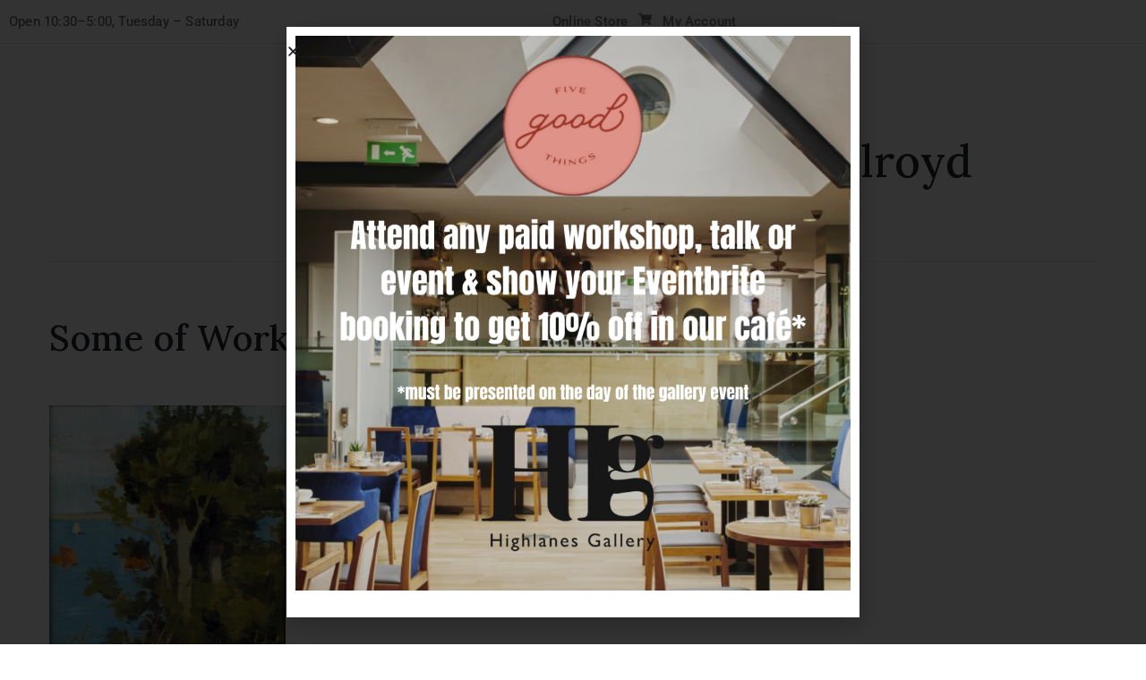

--- FILE ---
content_type: text/html; charset=UTF-8
request_url: https://highlanes.ie/artist/charles-holroyd/
body_size: 19831
content:
<!DOCTYPE html>
<html lang="en-US">
<head>
	<meta charset="UTF-8">
	<meta name="viewport" content="width=device-width, initial-scale=1.0, viewport-fit=cover" />		<title>Charles Holroyd &#8211; Highlanes Gallery</title>
<meta name='robots' content='max-image-preview:large' />
<script id="cookieyes" type="text/javascript" src="https://cdn-cookieyes.com/client_data/2d6515e9e3dec6c1efeec5c8/script.js"></script><script>window._wca = window._wca || [];</script>
<link rel='dns-prefetch' href='//stats.wp.com' />
<link rel='dns-prefetch' href='//www.googletagmanager.com' />
<link rel='dns-prefetch' href='//fonts.googleapis.com' />
<link rel="alternate" type="application/rss+xml" title="Highlanes Gallery &raquo; Feed" href="https://highlanes.ie/feed/" />
<link rel="alternate" type="application/rss+xml" title="Highlanes Gallery &raquo; Comments Feed" href="https://highlanes.ie/comments/feed/" />
<link rel="alternate" title="oEmbed (JSON)" type="application/json+oembed" href="https://highlanes.ie/wp-json/oembed/1.0/embed?url=https%3A%2F%2Fhighlanes.ie%2Fartist%2Fcharles-holroyd%2F" />
<link rel="alternate" title="oEmbed (XML)" type="text/xml+oembed" href="https://highlanes.ie/wp-json/oembed/1.0/embed?url=https%3A%2F%2Fhighlanes.ie%2Fartist%2Fcharles-holroyd%2F&#038;format=xml" />
<style id='wp-img-auto-sizes-contain-inline-css' type='text/css'>
img:is([sizes=auto i],[sizes^="auto," i]){contain-intrinsic-size:3000px 1500px}
/*# sourceURL=wp-img-auto-sizes-contain-inline-css */
</style>
<style id='wp-emoji-styles-inline-css' type='text/css'>

	img.wp-smiley, img.emoji {
		display: inline !important;
		border: none !important;
		box-shadow: none !important;
		height: 1em !important;
		width: 1em !important;
		margin: 0 0.07em !important;
		vertical-align: -0.1em !important;
		background: none !important;
		padding: 0 !important;
	}
/*# sourceURL=wp-emoji-styles-inline-css */
</style>
<link rel='stylesheet' id='wp-block-library-css' href='https://highlanes.ie/wp-includes/css/dist/block-library/style.min.css?ver=6.9' type='text/css' media='all' />
<style id='classic-theme-styles-inline-css' type='text/css'>
/*! This file is auto-generated */
.wp-block-button__link{color:#fff;background-color:#32373c;border-radius:9999px;box-shadow:none;text-decoration:none;padding:calc(.667em + 2px) calc(1.333em + 2px);font-size:1.125em}.wp-block-file__button{background:#32373c;color:#fff;text-decoration:none}
/*# sourceURL=/wp-includes/css/classic-themes.min.css */
</style>
<link rel='stylesheet' id='mediaelement-css' href='https://highlanes.ie/wp-includes/js/mediaelement/mediaelementplayer-legacy.min.css?ver=4.2.17' type='text/css' media='all' />
<link rel='stylesheet' id='wp-mediaelement-css' href='https://highlanes.ie/wp-includes/js/mediaelement/wp-mediaelement.min.css?ver=6.9' type='text/css' media='all' />
<style id='jetpack-sharing-buttons-style-inline-css' type='text/css'>
.jetpack-sharing-buttons__services-list{display:flex;flex-direction:row;flex-wrap:wrap;gap:0;list-style-type:none;margin:5px;padding:0}.jetpack-sharing-buttons__services-list.has-small-icon-size{font-size:12px}.jetpack-sharing-buttons__services-list.has-normal-icon-size{font-size:16px}.jetpack-sharing-buttons__services-list.has-large-icon-size{font-size:24px}.jetpack-sharing-buttons__services-list.has-huge-icon-size{font-size:36px}@media print{.jetpack-sharing-buttons__services-list{display:none!important}}.editor-styles-wrapper .wp-block-jetpack-sharing-buttons{gap:0;padding-inline-start:0}ul.jetpack-sharing-buttons__services-list.has-background{padding:1.25em 2.375em}
/*# sourceURL=https://highlanes.ie/wp-content/plugins/jetpack/_inc/blocks/sharing-buttons/view.css */
</style>
<style id='global-styles-inline-css' type='text/css'>
:root{--wp--preset--aspect-ratio--square: 1;--wp--preset--aspect-ratio--4-3: 4/3;--wp--preset--aspect-ratio--3-4: 3/4;--wp--preset--aspect-ratio--3-2: 3/2;--wp--preset--aspect-ratio--2-3: 2/3;--wp--preset--aspect-ratio--16-9: 16/9;--wp--preset--aspect-ratio--9-16: 9/16;--wp--preset--color--black: #000000;--wp--preset--color--cyan-bluish-gray: #abb8c3;--wp--preset--color--white: #ffffff;--wp--preset--color--pale-pink: #f78da7;--wp--preset--color--vivid-red: #cf2e2e;--wp--preset--color--luminous-vivid-orange: #ff6900;--wp--preset--color--luminous-vivid-amber: #fcb900;--wp--preset--color--light-green-cyan: #7bdcb5;--wp--preset--color--vivid-green-cyan: #00d084;--wp--preset--color--pale-cyan-blue: #8ed1fc;--wp--preset--color--vivid-cyan-blue: #0693e3;--wp--preset--color--vivid-purple: #9b51e0;--wp--preset--gradient--vivid-cyan-blue-to-vivid-purple: linear-gradient(135deg,rgb(6,147,227) 0%,rgb(155,81,224) 100%);--wp--preset--gradient--light-green-cyan-to-vivid-green-cyan: linear-gradient(135deg,rgb(122,220,180) 0%,rgb(0,208,130) 100%);--wp--preset--gradient--luminous-vivid-amber-to-luminous-vivid-orange: linear-gradient(135deg,rgb(252,185,0) 0%,rgb(255,105,0) 100%);--wp--preset--gradient--luminous-vivid-orange-to-vivid-red: linear-gradient(135deg,rgb(255,105,0) 0%,rgb(207,46,46) 100%);--wp--preset--gradient--very-light-gray-to-cyan-bluish-gray: linear-gradient(135deg,rgb(238,238,238) 0%,rgb(169,184,195) 100%);--wp--preset--gradient--cool-to-warm-spectrum: linear-gradient(135deg,rgb(74,234,220) 0%,rgb(151,120,209) 20%,rgb(207,42,186) 40%,rgb(238,44,130) 60%,rgb(251,105,98) 80%,rgb(254,248,76) 100%);--wp--preset--gradient--blush-light-purple: linear-gradient(135deg,rgb(255,206,236) 0%,rgb(152,150,240) 100%);--wp--preset--gradient--blush-bordeaux: linear-gradient(135deg,rgb(254,205,165) 0%,rgb(254,45,45) 50%,rgb(107,0,62) 100%);--wp--preset--gradient--luminous-dusk: linear-gradient(135deg,rgb(255,203,112) 0%,rgb(199,81,192) 50%,rgb(65,88,208) 100%);--wp--preset--gradient--pale-ocean: linear-gradient(135deg,rgb(255,245,203) 0%,rgb(182,227,212) 50%,rgb(51,167,181) 100%);--wp--preset--gradient--electric-grass: linear-gradient(135deg,rgb(202,248,128) 0%,rgb(113,206,126) 100%);--wp--preset--gradient--midnight: linear-gradient(135deg,rgb(2,3,129) 0%,rgb(40,116,252) 100%);--wp--preset--font-size--small: 13px;--wp--preset--font-size--medium: 20px;--wp--preset--font-size--large: 36px;--wp--preset--font-size--x-large: 42px;--wp--preset--spacing--20: 0.44rem;--wp--preset--spacing--30: 0.67rem;--wp--preset--spacing--40: 1rem;--wp--preset--spacing--50: 1.5rem;--wp--preset--spacing--60: 2.25rem;--wp--preset--spacing--70: 3.38rem;--wp--preset--spacing--80: 5.06rem;--wp--preset--shadow--natural: 6px 6px 9px rgba(0, 0, 0, 0.2);--wp--preset--shadow--deep: 12px 12px 50px rgba(0, 0, 0, 0.4);--wp--preset--shadow--sharp: 6px 6px 0px rgba(0, 0, 0, 0.2);--wp--preset--shadow--outlined: 6px 6px 0px -3px rgb(255, 255, 255), 6px 6px rgb(0, 0, 0);--wp--preset--shadow--crisp: 6px 6px 0px rgb(0, 0, 0);}:where(.is-layout-flex){gap: 0.5em;}:where(.is-layout-grid){gap: 0.5em;}body .is-layout-flex{display: flex;}.is-layout-flex{flex-wrap: wrap;align-items: center;}.is-layout-flex > :is(*, div){margin: 0;}body .is-layout-grid{display: grid;}.is-layout-grid > :is(*, div){margin: 0;}:where(.wp-block-columns.is-layout-flex){gap: 2em;}:where(.wp-block-columns.is-layout-grid){gap: 2em;}:where(.wp-block-post-template.is-layout-flex){gap: 1.25em;}:where(.wp-block-post-template.is-layout-grid){gap: 1.25em;}.has-black-color{color: var(--wp--preset--color--black) !important;}.has-cyan-bluish-gray-color{color: var(--wp--preset--color--cyan-bluish-gray) !important;}.has-white-color{color: var(--wp--preset--color--white) !important;}.has-pale-pink-color{color: var(--wp--preset--color--pale-pink) !important;}.has-vivid-red-color{color: var(--wp--preset--color--vivid-red) !important;}.has-luminous-vivid-orange-color{color: var(--wp--preset--color--luminous-vivid-orange) !important;}.has-luminous-vivid-amber-color{color: var(--wp--preset--color--luminous-vivid-amber) !important;}.has-light-green-cyan-color{color: var(--wp--preset--color--light-green-cyan) !important;}.has-vivid-green-cyan-color{color: var(--wp--preset--color--vivid-green-cyan) !important;}.has-pale-cyan-blue-color{color: var(--wp--preset--color--pale-cyan-blue) !important;}.has-vivid-cyan-blue-color{color: var(--wp--preset--color--vivid-cyan-blue) !important;}.has-vivid-purple-color{color: var(--wp--preset--color--vivid-purple) !important;}.has-black-background-color{background-color: var(--wp--preset--color--black) !important;}.has-cyan-bluish-gray-background-color{background-color: var(--wp--preset--color--cyan-bluish-gray) !important;}.has-white-background-color{background-color: var(--wp--preset--color--white) !important;}.has-pale-pink-background-color{background-color: var(--wp--preset--color--pale-pink) !important;}.has-vivid-red-background-color{background-color: var(--wp--preset--color--vivid-red) !important;}.has-luminous-vivid-orange-background-color{background-color: var(--wp--preset--color--luminous-vivid-orange) !important;}.has-luminous-vivid-amber-background-color{background-color: var(--wp--preset--color--luminous-vivid-amber) !important;}.has-light-green-cyan-background-color{background-color: var(--wp--preset--color--light-green-cyan) !important;}.has-vivid-green-cyan-background-color{background-color: var(--wp--preset--color--vivid-green-cyan) !important;}.has-pale-cyan-blue-background-color{background-color: var(--wp--preset--color--pale-cyan-blue) !important;}.has-vivid-cyan-blue-background-color{background-color: var(--wp--preset--color--vivid-cyan-blue) !important;}.has-vivid-purple-background-color{background-color: var(--wp--preset--color--vivid-purple) !important;}.has-black-border-color{border-color: var(--wp--preset--color--black) !important;}.has-cyan-bluish-gray-border-color{border-color: var(--wp--preset--color--cyan-bluish-gray) !important;}.has-white-border-color{border-color: var(--wp--preset--color--white) !important;}.has-pale-pink-border-color{border-color: var(--wp--preset--color--pale-pink) !important;}.has-vivid-red-border-color{border-color: var(--wp--preset--color--vivid-red) !important;}.has-luminous-vivid-orange-border-color{border-color: var(--wp--preset--color--luminous-vivid-orange) !important;}.has-luminous-vivid-amber-border-color{border-color: var(--wp--preset--color--luminous-vivid-amber) !important;}.has-light-green-cyan-border-color{border-color: var(--wp--preset--color--light-green-cyan) !important;}.has-vivid-green-cyan-border-color{border-color: var(--wp--preset--color--vivid-green-cyan) !important;}.has-pale-cyan-blue-border-color{border-color: var(--wp--preset--color--pale-cyan-blue) !important;}.has-vivid-cyan-blue-border-color{border-color: var(--wp--preset--color--vivid-cyan-blue) !important;}.has-vivid-purple-border-color{border-color: var(--wp--preset--color--vivid-purple) !important;}.has-vivid-cyan-blue-to-vivid-purple-gradient-background{background: var(--wp--preset--gradient--vivid-cyan-blue-to-vivid-purple) !important;}.has-light-green-cyan-to-vivid-green-cyan-gradient-background{background: var(--wp--preset--gradient--light-green-cyan-to-vivid-green-cyan) !important;}.has-luminous-vivid-amber-to-luminous-vivid-orange-gradient-background{background: var(--wp--preset--gradient--luminous-vivid-amber-to-luminous-vivid-orange) !important;}.has-luminous-vivid-orange-to-vivid-red-gradient-background{background: var(--wp--preset--gradient--luminous-vivid-orange-to-vivid-red) !important;}.has-very-light-gray-to-cyan-bluish-gray-gradient-background{background: var(--wp--preset--gradient--very-light-gray-to-cyan-bluish-gray) !important;}.has-cool-to-warm-spectrum-gradient-background{background: var(--wp--preset--gradient--cool-to-warm-spectrum) !important;}.has-blush-light-purple-gradient-background{background: var(--wp--preset--gradient--blush-light-purple) !important;}.has-blush-bordeaux-gradient-background{background: var(--wp--preset--gradient--blush-bordeaux) !important;}.has-luminous-dusk-gradient-background{background: var(--wp--preset--gradient--luminous-dusk) !important;}.has-pale-ocean-gradient-background{background: var(--wp--preset--gradient--pale-ocean) !important;}.has-electric-grass-gradient-background{background: var(--wp--preset--gradient--electric-grass) !important;}.has-midnight-gradient-background{background: var(--wp--preset--gradient--midnight) !important;}.has-small-font-size{font-size: var(--wp--preset--font-size--small) !important;}.has-medium-font-size{font-size: var(--wp--preset--font-size--medium) !important;}.has-large-font-size{font-size: var(--wp--preset--font-size--large) !important;}.has-x-large-font-size{font-size: var(--wp--preset--font-size--x-large) !important;}
:where(.wp-block-post-template.is-layout-flex){gap: 1.25em;}:where(.wp-block-post-template.is-layout-grid){gap: 1.25em;}
:where(.wp-block-term-template.is-layout-flex){gap: 1.25em;}:where(.wp-block-term-template.is-layout-grid){gap: 1.25em;}
:where(.wp-block-columns.is-layout-flex){gap: 2em;}:where(.wp-block-columns.is-layout-grid){gap: 2em;}
:root :where(.wp-block-pullquote){font-size: 1.5em;line-height: 1.6;}
/*# sourceURL=global-styles-inline-css */
</style>
<link rel='stylesheet' id='contact-form-7-css' href='https://highlanes.ie/wp-content/plugins/contact-form-7/includes/css/styles.css?ver=6.1.4' type='text/css' media='all' />
<link rel='stylesheet' id='membership-for-woocommerce-css' href='https://highlanes.ie/wp-content/plugins/membership-for-woocommerce/public/css/membership-for-woocommerce-public.css?ver=3.0.4' type='text/css' media='all' />
<link rel='stylesheet' id='public-css-css' href='https://highlanes.ie/wp-content/plugins/membership-for-woocommerce/public/css/wps-public.css?ver=3.0.4' type='text/css' media='all' />
<link rel='stylesheet' id='dashicons-css' href='https://highlanes.ie/wp-includes/css/dashicons.min.css?ver=6.9' type='text/css' media='all' />
<link rel='stylesheet' id='wp-jquery-ui-dialog-css' href='https://highlanes.ie/wp-includes/css/jquery-ui-dialog.min.css?ver=6.9' type='text/css' media='all' />
<link rel='stylesheet' id='membership-for-woocommercecommon-css' href='https://highlanes.ie/wp-content/plugins/membership-for-woocommerce/common/css/membership-for-woocommerce-common.css?ver=3.0.4' type='text/css' media='all' />
<link rel='stylesheet' id='ovacoll_style-css' href='https://highlanes.ie/wp-content/plugins/ova-collections/assets/css/frontend/ovacoll-style.css?ver=6.9' type='text/css' media='all' />
<link rel='stylesheet' id='event-frontend-css' href='https://highlanes.ie/wp-content/plugins/ova-events/assets/css/frontend/event.css' type='text/css' media='all' />
<link rel='stylesheet' id='ovaex-style-css' href='https://highlanes.ie/wp-content/plugins/ova-exhibition/assets/css/frontend/ovaex-style.css' type='text/css' media='all' />
<link rel='stylesheet' id='sumup-checkout-css' href='https://highlanes.ie/wp-content/plugins/sumup-payment-gateway-for-woocommerce/assets/css/checkout/modal.min.css?ver=2.7.7' type='text/css' media='all' />
<link rel='stylesheet' id='woocommerce-layout-css' href='https://highlanes.ie/wp-content/plugins/woocommerce/assets/css/woocommerce-layout.css?ver=10.4.3' type='text/css' media='all' />
<style id='woocommerce-layout-inline-css' type='text/css'>

	.infinite-scroll .woocommerce-pagination {
		display: none;
	}
/*# sourceURL=woocommerce-layout-inline-css */
</style>
<link rel='stylesheet' id='woocommerce-smallscreen-css' href='https://highlanes.ie/wp-content/plugins/woocommerce/assets/css/woocommerce-smallscreen.css?ver=10.4.3' type='text/css' media='only screen and (max-width: 768px)' />
<link rel='stylesheet' id='woocommerce-general-css' href='https://highlanes.ie/wp-content/plugins/woocommerce/assets/css/woocommerce.css?ver=10.4.3' type='text/css' media='all' />
<style id='woocommerce-inline-inline-css' type='text/css'>
.woocommerce form .form-row .required { visibility: visible; }
/*# sourceURL=woocommerce-inline-inline-css */
</style>
<link rel='stylesheet' id='bootstrap-css' href='https://highlanes.ie/wp-content/themes/muzze/assets/libs/bootstrap/css/bootstrap.min.css' type='text/css' media='all' />
<link rel='stylesheet' id='flaticon-css' href='https://highlanes.ie/wp-content/themes/muzze/assets/libs/flaticon/font/flaticon.css' type='text/css' media='all' />
<link rel='stylesheet' id='themify-icon-css' href='https://highlanes.ie/wp-content/themes/muzze/assets/libs/themify-icon/themify-icons.css' type='text/css' media='all' />
<link rel='stylesheet' id='select2-css' href='https://highlanes.ie/wp-content/plugins/woocommerce/assets/css/select2.css?ver=10.4.3' type='text/css' media='all' />
<link rel='stylesheet' id='v4-shims-css' href='https://highlanes.ie/wp-content/themes/muzze/assets/libs/fontawesome/css/v4-shims.min.css' type='text/css' media='all' />
<link rel='stylesheet' id='fontawesome-css' href='https://highlanes.ie/wp-content/themes/muzze/assets/libs/fontawesome/css/all.min.css' type='text/css' media='all' />
<link rel='stylesheet' id='elegant_font-css' href='https://highlanes.ie/wp-content/themes/muzze/assets/libs/elegant_font/el_style.css' type='text/css' media='all' />
<link rel='stylesheet' id='muzze-theme-css' href='https://highlanes.ie/wp-content/themes/muzze/assets/css/theme.css' type='text/css' media='all' />
<link rel='stylesheet' id='parent-style-css' href='https://highlanes.ie/wp-content/themes/muzze/style.css' type='text/css' media='all' />
<link rel='stylesheet' id='muzze-style-css' href='https://highlanes.ie/wp-content/themes/muzze-child/style.css' type='text/css' media='all' />
<style id='muzze-style-inline-css' type='text/css'>

body{
	font-family: Archivo;
	font-weight: 400;
	font-size: 16px;
	line-height: 28px;
	letter-spacing: 0.2px;
	color: #555555;
}
p{
	color: #555555;
	line-height: 28px;
}

h1,h2,h3,h4,h5,h6, .second_font {
	font-family: Lora;
	letter-spacing: 0px;
}



.search_archive_event form .ovaev_submit:hover,
.archive_event .content .desc .event_post .button_event .book:hover,
.archive_event .content .desc .event_post .button_event .book.btn-free:hover, 
.single_exhibition .exhibition_content .line .wrapper_order .order_ticket .member:hover, 
.single_exhibition .exhibition_content .line .wrapper_order .order_ticket .button_order:hover,
.archive_collection .search_archive_coll #search_collection .ovacoll_submit:hover
{
	background-color: #c1b696;
	border-color: #c1b696;
}
.archive_event.type1 .content .date-event .date-month, 
.single_exhibition .title_top .back_event:hover, 
.single_event .title_top .back_event:hover,
.single_event .wrapper_order .order_ticket .share_social .share-social-icons li:hover a,
.single_exhibition .exhibition_content .line .wrapper_order .order_ticket .share_social .share-social-icons li:hover a,
.archive_collection .content_archive_coll.type1 .items_archive_coll .desc .title a:hover, 
.archive_collection .content_archive_coll.type2 .items_archive_coll .desc .title a:hover,
.archive_collection .content_archive_coll.type1 .items_archive_coll .desc .artists a:hover,
.archive_collection .content_archive_coll.type2 .items_archive_coll .desc .artists a:hover,
.single_collection .collection_intro .back_collections a:hover,
.archive_artist .content .items .name:hover,
.archive_artist .content .items .contact .phone:hover,
.archive_artist .content .items .contact .email:hover,
.single_artist .intro .desc .phone:hover,
.single_artist .intro .desc .email:hover,
.single_artist .work .wrap_archive_masonry .wrap_items .items .wrapper-content div:hover,
.sidebar .widget.widget_categories ul li a:hover, 
.sidebar .widget.widget_archive ul li a:hover, 
.sidebar .widget.widget_meta ul li a:hover, 
.sidebar .widget.widget_pages ul li a:hover, 
.sidebar .widget.widget_nav_menu ul li a:hover,
.sidebar .widget .ova-recent-post-slide .list-recent-post .item-recent-post .content h2.title a:hover,
.sidebar .widget.widget_tag_cloud .tagcloud a:hover,
.blog_header .link-all-blog:hover,
.blog_header .post-meta-content .post-author a:hover,
.blog_header .post-meta-content .categories a:hover,
.detail-blog-muzze .socials .socials-inner .share-social .share-social-icons li a:hover,
.content_comments .comments ul.commentlists li.comment .comment-body .ova_reply .comment-reply-link:hover,
.content_comments .comments ul.commentlists li.comment .comment-body .ova_reply .comment-edit-link:hover,
article.post-wrap .post-content .post-meta .post-meta-content .post-author a:hover, 
article.post-wrap .post-content .post-meta .post-meta-content .categories a:hover
{
	color: #c1b696;
}
.archive_event .content .desc .event_post .button_event .view_detail:hover
{
	border-color: #c1b696;
	color: #c1b696;
}
.archive_event.type2 .content .date-event .date,
.archive_event.type3 .content .date-event .date,
.single_event .wrapper_order .order_ticket .button_order:hover,
.single_event .event_content .tab-Location ul.nav li.nav-item a.active:after,
.single_event .event_content .tab-Location ul.nav li.nav-item a:hover:after,
.single_event .wrapper_order .order_ticket .share_social:hover i,
.single_exhibition .exhibition_content .line .wrapper_order .order_ticket .share_social:hover i,
.archive_artist .content .items .contact .email:hover:after,
.single_artist .intro .desc .email:hover:after,
.muzze_404_page .pnf-content .go_back:hover,
.content_comments .comments .comment-respond .comment-form p.form-submit #submit:hover
{
	background-color: #c1b696;
}






/*# sourceURL=muzze-style-inline-css */
</style>
<link rel='stylesheet' id='ova-google-fonts-css' href='//fonts.googleapis.com/css?family=Archivo%3A100%2C200%2C300%2C400%2C500%2C600%2C700%2C800%2C900%7CLora%3A100%2C200%2C300%2C400%2C500%2C600%2C700%2C800%2C900' type='text/css' media='all' />
<link rel='stylesheet' id='elementor-frontend-css' href='https://highlanes.ie/wp-content/plugins/elementor/assets/css/frontend.min.css?ver=3.34.0' type='text/css' media='all' />
<link rel='stylesheet' id='widget-image-css' href='https://highlanes.ie/wp-content/plugins/elementor/assets/css/widget-image.min.css?ver=3.34.0' type='text/css' media='all' />
<link rel='stylesheet' id='e-animation-fadeIn-css' href='https://highlanes.ie/wp-content/plugins/elementor/assets/lib/animations/styles/fadeIn.min.css?ver=3.34.0' type='text/css' media='all' />
<link rel='stylesheet' id='e-popup-css' href='https://highlanes.ie/wp-content/plugins/elementor-pro/assets/css/conditionals/popup.min.css?ver=3.34.0' type='text/css' media='all' />
<link rel='stylesheet' id='elementor-post-10-css' href='https://highlanes.ie/wp-content/uploads/elementor/css/post-10.css?ver=1768287709' type='text/css' media='all' />
<link rel='stylesheet' id='elementor-post-9317-css' href='https://highlanes.ie/wp-content/uploads/elementor/css/post-9317.css?ver=1768287710' type='text/css' media='all' />
<link rel='stylesheet' id='elementor-post-7475-css' href='https://highlanes.ie/wp-content/uploads/elementor/css/post-7475.css?ver=1768287710' type='text/css' media='all' />
<link rel='stylesheet' id='elementor-post-7478-css' href='https://highlanes.ie/wp-content/uploads/elementor/css/post-7478.css?ver=1768287710' type='text/css' media='all' />
<link rel='stylesheet' id='ova_megamenu_css-css' href='https://highlanes.ie/wp-content/plugins/ova-megamenu/assets/style.css' type='text/css' media='all' />
<link rel='stylesheet' id='elementor-gf-local-roboto-css' href='https://highlanes.ie/wp-content/uploads/elementor/google-fonts/css/roboto.css?ver=1762507335' type='text/css' media='all' />
<link rel='stylesheet' id='elementor-gf-local-robotoslab-css' href='https://highlanes.ie/wp-content/uploads/elementor/google-fonts/css/robotoslab.css?ver=1762507358' type='text/css' media='all' />
<link rel='stylesheet' id='elementor-gf-archivo-css' href='https://fonts.googleapis.com/css?family=Archivo:100,100italic,200,200italic,300,300italic,400,400italic,500,500italic,600,600italic,700,700italic,800,800italic,900,900italic&#038;display=swap' type='text/css' media='all' />
<script type="text/javascript" src="https://highlanes.ie/wp-includes/js/jquery/jquery.min.js?ver=3.7.1" id="jquery-core-js"></script>
<script type="text/javascript" src="https://highlanes.ie/wp-includes/js/jquery/jquery-migrate.min.js?ver=3.4.1" id="jquery-migrate-js"></script>
<script type="text/javascript" id="membership-for-woocommerce-js-extra">
/* <![CDATA[ */
var mfw_public_param = {"ajaxurl":"https://highlanes.ie/wp-admin/admin-ajax.php"};
var membership_public_obj = {"ajaxurl":"https://highlanes.ie/wp-admin/admin-ajax.php","nonce":"e67ec765fb","buy_now_text":"","single_plan":"","plan_page_template":"temp1","dark_mode":"","enable_new_layout":"","new_layout_color":"#ff7700","new_dashboard_color":"#7BCD66","enable_login_and_signup":"off","account_page_colors":"#9BC53D"};
//# sourceURL=membership-for-woocommerce-js-extra
/* ]]> */
</script>
<script type="text/javascript" src="https://highlanes.ie/wp-content/plugins/membership-for-woocommerce/public/js/membership-for-woocommerce-public.js?ver=3.0.4" id="membership-for-woocommerce-js"></script>
<script type="text/javascript" src="https://highlanes.ie/wp-content/plugins/membership-for-woocommerce/public/js/sweet-alert2.js?ver=3.0.4" id="sweet_alert-js"></script>
<script type="text/javascript" id="membership-for-woocommercecommon-js-extra">
/* <![CDATA[ */
var mfw_common_param = {"ajaxurl":"https://highlanes.ie/wp-admin/admin-ajax.php","nonce":"b7310ab07b","msg_error":"Kindly enter a message before sending to the selected user","ajax_error":"Oops! Something went wrong. Please try again.","mail_error":"Kindly enter a valid email address.","check_nonce":"e67ec765fb"};
//# sourceURL=membership-for-woocommercecommon-js-extra
/* ]]> */
</script>
<script type="text/javascript" src="https://highlanes.ie/wp-content/plugins/membership-for-woocommerce/common/js/membership-for-woocommerce-common.js?ver=3.0.4" id="membership-for-woocommercecommon-js"></script>
<script type="text/javascript" src="https://highlanes.ie/wp-content/plugins/ova-collections/assets/js/frontend/ovacoll-script.js?ver=6.9" id="ovacoll_script-js"></script>
<script type="text/javascript" src="https://highlanes.ie/wp-content/plugins/woocommerce/assets/js/jquery-blockui/jquery.blockUI.min.js?ver=2.7.0-wc.10.4.3" id="wc-jquery-blockui-js" defer="defer" data-wp-strategy="defer"></script>
<script type="text/javascript" id="wc-add-to-cart-js-extra">
/* <![CDATA[ */
var wc_add_to_cart_params = {"ajax_url":"/wp-admin/admin-ajax.php","wc_ajax_url":"/?wc-ajax=%%endpoint%%","i18n_view_cart":"View cart","cart_url":"https://highlanes.ie/cart-2/","is_cart":"","cart_redirect_after_add":"yes"};
//# sourceURL=wc-add-to-cart-js-extra
/* ]]> */
</script>
<script type="text/javascript" src="https://highlanes.ie/wp-content/plugins/woocommerce/assets/js/frontend/add-to-cart.min.js?ver=10.4.3" id="wc-add-to-cart-js" defer="defer" data-wp-strategy="defer"></script>
<script type="text/javascript" src="https://highlanes.ie/wp-content/plugins/woocommerce/assets/js/js-cookie/js.cookie.min.js?ver=2.1.4-wc.10.4.3" id="wc-js-cookie-js" defer="defer" data-wp-strategy="defer"></script>
<script type="text/javascript" id="woocommerce-js-extra">
/* <![CDATA[ */
var woocommerce_params = {"ajax_url":"/wp-admin/admin-ajax.php","wc_ajax_url":"/?wc-ajax=%%endpoint%%","i18n_password_show":"Show password","i18n_password_hide":"Hide password"};
//# sourceURL=woocommerce-js-extra
/* ]]> */
</script>
<script type="text/javascript" src="https://highlanes.ie/wp-content/plugins/woocommerce/assets/js/frontend/woocommerce.min.js?ver=10.4.3" id="woocommerce-js" defer="defer" data-wp-strategy="defer"></script>
<script type="text/javascript" id="WCPAY_ASSETS-js-extra">
/* <![CDATA[ */
var wcpayAssets = {"url":"https://highlanes.ie/wp-content/plugins/woocommerce-payments/dist/"};
//# sourceURL=WCPAY_ASSETS-js-extra
/* ]]> */
</script>
<script type="text/javascript" src="https://highlanes.ie/wp-content/plugins/woocommerce/assets/js/select2/select2.full.min.js?ver=4.0.3-wc.10.4.3" id="wc-select2-js" defer="defer" data-wp-strategy="defer"></script>
<script type="text/javascript" src="https://stats.wp.com/s-202603.js" id="woocommerce-analytics-js" defer="defer" data-wp-strategy="defer"></script>

<!-- Google tag (gtag.js) snippet added by Site Kit -->
<!-- Google Analytics snippet added by Site Kit -->
<script type="text/javascript" src="https://www.googletagmanager.com/gtag/js?id=GT-KT5HP4C" id="google_gtagjs-js" async></script>
<script type="text/javascript" id="google_gtagjs-js-after">
/* <![CDATA[ */
window.dataLayer = window.dataLayer || [];function gtag(){dataLayer.push(arguments);}
gtag("set","linker",{"domains":["highlanes.ie"]});
gtag("js", new Date());
gtag("set", "developer_id.dZTNiMT", true);
gtag("config", "GT-KT5HP4C");
//# sourceURL=google_gtagjs-js-after
/* ]]> */
</script>
<link rel="https://api.w.org/" href="https://highlanes.ie/wp-json/" /><link rel="EditURI" type="application/rsd+xml" title="RSD" href="https://highlanes.ie/xmlrpc.php?rsd" />
<meta name="generator" content="WordPress 6.9" />
<meta name="generator" content="WooCommerce 10.4.3" />
<link rel="canonical" href="https://highlanes.ie/artist/charles-holroyd/" />
<link rel='shortlink' href='https://highlanes.ie/?p=5570' />
<meta name="generator" content="Site Kit by Google 1.170.0" />	<style>img#wpstats{display:none}</style>
			<noscript><style>.woocommerce-product-gallery{ opacity: 1 !important; }</style></noscript>
	<meta name="generator" content="Elementor 3.34.0; features: e_font_icon_svg, additional_custom_breakpoints; settings: css_print_method-external, google_font-enabled, font_display-swap">
			<style>
				.e-con.e-parent:nth-of-type(n+4):not(.e-lazyloaded):not(.e-no-lazyload),
				.e-con.e-parent:nth-of-type(n+4):not(.e-lazyloaded):not(.e-no-lazyload) * {
					background-image: none !important;
				}
				@media screen and (max-height: 1024px) {
					.e-con.e-parent:nth-of-type(n+3):not(.e-lazyloaded):not(.e-no-lazyload),
					.e-con.e-parent:nth-of-type(n+3):not(.e-lazyloaded):not(.e-no-lazyload) * {
						background-image: none !important;
					}
				}
				@media screen and (max-height: 640px) {
					.e-con.e-parent:nth-of-type(n+2):not(.e-lazyloaded):not(.e-no-lazyload),
					.e-con.e-parent:nth-of-type(n+2):not(.e-lazyloaded):not(.e-no-lazyload) * {
						background-image: none !important;
					}
				}
			</style>
			<link rel="icon" href="https://highlanes.ie/wp-content/uploads/2022/05/hLG-Logo-100x100.png" sizes="32x32" />
<link rel="icon" href="https://highlanes.ie/wp-content/uploads/2022/05/hLG-Logo-300x300.png" sizes="192x192" />
<link rel="apple-touch-icon" href="https://highlanes.ie/wp-content/uploads/2022/05/hLG-Logo-300x300.png" />
<meta name="msapplication-TileImage" content="https://highlanes.ie/wp-content/uploads/2022/05/hLG-Logo-300x300.png" />
		<style type="text/css" id="wp-custom-css">
			@media only screen and (max-width: 800px) {
  #fotr {
    max-width: 15% !important;
  }
}

.post-navigation {
background-color: none;
padding:0px;
}
.nav-previous, .nav-next{
background-color: #25282e;
padding:10px;
font-weight:600;
color: #ffffff !important;
display: inline;
margin: 10px !important;
text-decoration: none;
}
.nav-next a{
	color: #ffffff !important;
	text-decoration: none;
}
.nav-previous a{
	color: #ffffff !important;
	text-decoration: none;
}
.nav-previous:hover,.nav-next:hover {
background-color:#c1b696;
text-decoration: none;
}
.nav-previous:hover a:link ,.nav-next:hover a:link {
color:#fff;
}
.nextprev{
	display: block;
}
.archive_event.type2 .content{
	border: none !important;
}
.ovacoll_location_search{
	display:none !important;
}
.next-prev-nav .nav-prev, .next-prev-nav .nav-next {
	display:none !important;
}
input.wpcf7-form-control.has-spinner.wpcf7-submit{
	margin-top:20px;
}
.give-submit-button-wrap.give-clearfix input{
	line-height:0  !important;
	margin-top:10px;
}
form[id*=give-form] #give-gateway-radio-list>li{
	display:flex;
	align-items:center;
}
form[id*=give-form] #give-gateway-radio-list{
	display:flex;
	align-items:center;
	flex-wrap:wrap;
}
.wps_membership_buy_now_btn .wps_membership_buynow, .button.alt.wps_membership_no_thanks{
	font-size: 16px;
    line-height: 26px;
    color: #25282e;
    border: 2px solid #e5e5e5 !important;
    padding: 5px 30px 4px 30px !important;
    display: inline-block;
    font-weight: 500;
	margin-top: 33px;
    margin-bottom: 40px;
	height:unset/* Základní responzivní nastavení pro menu */
@media only screen and (max-width: 1024px) {

  .navbar, .primary-menu, .menu-primary-menu-container {
    flex-direction: column;
    width: 100%;
  }
  
  .menu-item {
    width: 100%;
    margin: 5px 0;
    text-align: center;
  }
  
  /* Skryjeme standardní menu a zobrazíme hamburger */
  .main-navigation ul {
    display: none;
  }
  
  .mobile-menu-toggle {
    display: block !important;
    width: 100%;
    text-align: center;
    padding: 15px;
    background: #25282e;
    color: white;
    cursor: pointer;
  }
  
  /* Styly pro rozbalené mobilní menu */
  .mobile-menu-active .main-navigation ul {
    display: block;
    background: #f5f5f5;
  }
}

@media only screen and (max-width: 768px) {
  /* Mobily - rozlišení do 768px */
  .navbar {
    padding: 0;
  }
  
  .menu-item a {
    padding: 12px 0;
    display: block;
  }
  
  /* Úprava dropdown menu pro mobily */
  .menu-item-has-children > a:after {
    content: "+";
    float: right;
    margin-left: 10px;
  }
  
  .menu-item-has-children .sub-menu {
    display: none;
    padding-left: 15px;
  }
  
  .menu-item-has-children.active > .sub-menu {
    display: block;
  }
  
  /* Úprava WooCommerce části menu */
  .woocommerce-menu-items {
    flex-direction: column;
  }
}

/* Společné styly pro všechny velikosti */
.mobile-menu-toggle {
  display: none; /* Skryjeme hamburger tlačítko pro desktop */
}

/* Reset pro post navigation - z vašeho původního kódu */
.post-navigation {
  background-color: transparent;
  padding: 0;
}

.nav-previous, .nav-next {
  background-color: #25282e;
  padding: 10px;
  font-weight: 600;
  color: #ffffff !important;
  display: inline;
  margin: 10px !important;
  text-decoration: none;
}

/* Zbytek vašich původních stylů zůstává stejný */
.nextprev {
  display: block;
}

.archive_event.type2 .content {
  border: none !important;
}

.ovacoll_location_search {
  display: none !important;
}

.next-prev-nav .nav-prev, .next-prev-nav .nav-next {
  display: none !important;
}

input.wpcf7-form-control.has-spinner.wpcf7-submit {
  margin-top: 20px;
}

.give-submit-button-wrap.give-clearfix input {
  line-height: 0 !important;
  margin-top: 10px;
}

/* ... ostatní vaše styly ... */;
	background-color:white;
}
.pricing-table .ova-price-table .readmore{
	display:none;
}
.wps_membership_buy_now_btn .wps_membership_buynow, .button.alt.wps_membership_no_thanks:hover{
	cursor:pointer;
}

[href*="nitropack.io"] {
    display: none !important;
}		</style>
		</head>
<body class="wp-singular artist-template-default single single-artist postid-5570 wp-theme-muzze wp-child-theme-muzze-child theme-muzze woocommerce-no-js elementor-default elementor-kit-10">
		<header data-elementor-type="header" data-elementor-id="7475" class="elementor elementor-7475 elementor-location-header" data-elementor-post-type="elementor_library">
					<section class="elementor-section elementor-top-section elementor-element elementor-element-6fdb754f elementor-section-content-middle elementor-section-boxed elementor-section-height-default elementor-section-height-default" data-id="6fdb754f" data-element_type="section" data-settings="{&quot;background_background&quot;:&quot;classic&quot;}">
						<div class="elementor-container elementor-column-gap-default">
					<div class="elementor-column elementor-col-50 elementor-top-column elementor-element elementor-element-ee4e171 header_group dir_left elementor-hidden-mobile" data-id="ee4e171" data-element_type="column">
			<div class="elementor-widget-wrap elementor-element-populated">
						<div class="elementor-element elementor-element-7e457226 elementor-widget__width-auto elementor-widget elementor-widget-text-editor" data-id="7e457226" data-element_type="widget" data-widget_type="text-editor.default">
				<div class="elementor-widget-container">
									<p>Open 10:30–5:00, Tuesday &#8211; Saturday</p>								</div>
				</div>
					</div>
		</div>
				<div class="elementor-column elementor-col-50 elementor-top-column elementor-element elementor-element-3aa90ce header_group" data-id="3aa90ce" data-element_type="column">
			<div class="elementor-widget-wrap elementor-element-populated">
						<div class="elementor-element elementor-element-3157de53 elementor-widget__width-auto elementor-hidden-desktop elementor-hidden-tablet elementor-hidden-mobile elementor-widget elementor-widget-button" data-id="3157de53" data-element_type="widget" data-widget_type="button.default">
				<div class="elementor-widget-container">
									<div class="elementor-button-wrapper">
					<a class="elementor-button elementor-button-link elementor-size-sm" href="https://www.eventbrite.ie/e/book-your-gallery-visit-tickets-112092050340">
						<span class="elementor-button-content-wrapper">
									<span class="elementor-button-text">Book Tickets</span>
					</span>
					</a>
				</div>
								</div>
				</div>
				<div class="elementor-element elementor-element-4a5e3ff elementor-widget__width-auto elementor-hidden-desktop elementor-hidden-tablet elementor-hidden-mobile elementor-widget elementor-widget-shortcode" data-id="4a5e3ff" data-element_type="widget" data-widget_type="shortcode.default">
				<div class="elementor-widget-container">
							<div class="elementor-shortcode">[give_form id="1136"]</div>
						</div>
				</div>
				<div class="elementor-element elementor-element-79a6c46e elementor-widget__width-auto elementor-widget elementor-widget-button" data-id="79a6c46e" data-element_type="widget" data-widget_type="button.default">
				<div class="elementor-widget-container">
									<div class="elementor-button-wrapper">
					<a class="elementor-button elementor-button-link elementor-size-sm" href="https://highlanes.ie/shop/">
						<span class="elementor-button-content-wrapper">
									<span class="elementor-button-text">Online Store</span>
					</span>
					</a>
				</div>
								</div>
				</div>
				<div class="elementor-element elementor-element-71a98605 elementor-widget__width-auto elementor-widget elementor-widget-button" data-id="71a98605" data-element_type="widget" data-widget_type="button.default">
				<div class="elementor-widget-container">
									<div class="elementor-button-wrapper">
					<a class="elementor-button elementor-button-link elementor-size-sm" href="https://highlanes.ie/cart">
						<span class="elementor-button-content-wrapper">
						<span class="elementor-button-icon">
				<svg aria-hidden="true" class="e-font-icon-svg e-fas-shopping-cart" viewBox="0 0 576 512" xmlns="http://www.w3.org/2000/svg"><path d="M528.12 301.319l47.273-208C578.806 78.301 567.391 64 551.99 64H159.208l-9.166-44.81C147.758 8.021 137.93 0 126.529 0H24C10.745 0 0 10.745 0 24v16c0 13.255 10.745 24 24 24h69.883l70.248 343.435C147.325 417.1 136 435.222 136 456c0 30.928 25.072 56 56 56s56-25.072 56-56c0-15.674-6.447-29.835-16.824-40h209.647C430.447 426.165 424 440.326 424 456c0 30.928 25.072 56 56 56s56-25.072 56-56c0-22.172-12.888-41.332-31.579-50.405l5.517-24.276c3.413-15.018-8.002-29.319-23.403-29.319H218.117l-6.545-32h293.145c11.206 0 20.92-7.754 23.403-18.681z"></path></svg>			</span>
								</span>
					</a>
				</div>
								</div>
				</div>
				<div class="elementor-element elementor-element-381d215 elementor-widget__width-auto elementor-widget elementor-widget-button" data-id="381d215" data-element_type="widget" data-widget_type="button.default">
				<div class="elementor-widget-container">
									<div class="elementor-button-wrapper">
					<a class="elementor-button elementor-button-link elementor-size-sm" href="/my-account">
						<span class="elementor-button-content-wrapper">
									<span class="elementor-button-text">My Account</span>
					</span>
					</a>
				</div>
								</div>
				</div>
					</div>
		</div>
					</div>
		</section>
				<section class="elementor-section elementor-top-section elementor-element elementor-element-747a3d05 elementor-hidden-desktop ovamenu_shrink elementor-section-content-middle elementor-section-boxed elementor-section-height-default elementor-section-height-default" data-id="747a3d05" data-element_type="section">
						<div class="elementor-container elementor-column-gap-default">
					<div class="elementor-column elementor-col-50 elementor-top-column elementor-element elementor-element-3c117898" data-id="3c117898" data-element_type="column">
			<div class="elementor-widget-wrap">
							</div>
		</div>
				<div class="elementor-column elementor-col-50 elementor-top-column elementor-element elementor-element-6ac7f216 header_group" data-id="6ac7f216" data-element_type="column">
			<div class="elementor-widget-wrap">
							</div>
		</div>
					</div>
		</section>
				<section class="elementor-section elementor-top-section elementor-element elementor-element-26a19b2b elementor-hidden-tablet elementor-hidden-mobile elementor-section-content-middle ovamenu_shrink elementor-section-boxed elementor-section-height-default elementor-section-height-default" data-id="26a19b2b" data-element_type="section" data-settings="{&quot;background_background&quot;:&quot;classic&quot;}">
						<div class="elementor-container elementor-column-gap-default">
					<div class="elementor-column elementor-col-50 elementor-top-column elementor-element elementor-element-2692e314" data-id="2692e314" data-element_type="column">
			<div class="elementor-widget-wrap">
							</div>
		</div>
				<div class="elementor-column elementor-col-50 elementor-top-column elementor-element elementor-element-fe403a4 header_group" data-id="fe403a4" data-element_type="column">
			<div class="elementor-widget-wrap">
							</div>
		</div>
					</div>
		</section>
				</header>
		
			<div class="single_artist">
		<div class="container">
			<div class="intro">
				<div class="image"></div>
				<div class="desc">
					<h2 class="name second_font">
						Charles Holroyd					</h2>
																				<div class="content"></div>
				</div>
			</div>
		</div>
				<div class="work">
			<div class="container">
				<h1 class="title second_font ">Some of Works</h1>
			</div>
			<div class="wrap_archive_masonry">
				<div class="wrap_items">
											<div class="items">
							<a class="wrapper-content" href="https://highlanes.ie/collection/cornish-landscape/" >
								<img width="371" height="500" src="https://highlanes.ie/wp-content/uploads/2022/06/ta_CornishLandscapeCH.jpg" class="attachment-post-thumbnail size-post-thumbnail wp-post-image" alt="" decoding="async" srcset="https://highlanes.ie/wp-content/uploads/2022/06/ta_CornishLandscapeCH.jpg 371w, https://highlanes.ie/wp-content/uploads/2022/06/ta_CornishLandscapeCH-223x300.jpg 223w" sizes="(max-width: 371px) 100vw, 371px" />								<div>Cornish Landscape</div>
							</a>
						</div>
									</div>
			</div>
		</div>
		<div class="container">
					</div>
	</div>


<script nitro-exclude>
    document.cookie = 'nitroCachedPage=' + (!window.NITROPACK_STATE ? '0' : '1') + '; path=/; SameSite=Lax';
</script>		<footer data-elementor-type="footer" data-elementor-id="7478" class="elementor elementor-7478 elementor-location-footer" data-elementor-post-type="elementor_library">
					<section class="elementor-section elementor-top-section elementor-element elementor-element-29635a6a elementor-section-boxed elementor-section-height-default elementor-section-height-default" data-id="29635a6a" data-element_type="section" data-settings="{&quot;background_background&quot;:&quot;classic&quot;}">
						<div class="elementor-container elementor-column-gap-default">
					<div class="elementor-column elementor-col-100 elementor-top-column elementor-element elementor-element-381a88f" data-id="381a88f" data-element_type="column">
			<div class="elementor-widget-wrap elementor-element-populated">
						<div class="elementor-element elementor-element-70fc1bb4 md_footer elementor-widget elementor-widget-text-editor" data-id="70fc1bb4" data-element_type="widget" data-widget_type="text-editor.default">
				<div class="elementor-widget-container">
									<span style="color: #888888;">Open </span> <span style="color: #bbbbbb;">10.30 am–5.00 pm, Tuesday &#8211; Saturday</span><br>

<span style="color: #888888;">36 Saint Laurence Street, A92 F7PH Drogheda, Ireland</span><br>
<span style="color: #888888;">Call Us: <a href="tel:+353 (0) 41 980 3311" class="phone">+353 (0) 41 980 3311</a><br>
Email Us: <a href="mailto:info@highlanes.ie" class="mail">info@highlanes.ie</a></span>								</div>
				</div>
				<div class="elementor-element elementor-element-393a397c elementor-align-center elementor-widget elementor-widget-button" data-id="393a397c" data-element_type="widget" data-widget_type="button.default">
				<div class="elementor-widget-container">
									<div class="elementor-button-wrapper">
					<a class="elementor-button elementor-button-link elementor-size-sm" href="https://www.google.com/maps/place/36+St+Laurence+St,+Lagavooren,+Drogheda,+Co.+Louth,+A92+F7PH,+Ireland/@53.7154227,-6.3507081,17z/data=!3m1!4b1!4m5!3m4!1s0x48673a26b53fdd53:0x26d575626e49b189!8m2!3d53.7154227!4d-6.3485194" target="_blank">
						<span class="elementor-button-content-wrapper">
									<span class="elementor-button-text">Get Direction</span>
					</span>
					</a>
				</div>
								</div>
				</div>
					</div>
		</div>
					</div>
		</section>
				<section class="elementor-section elementor-top-section elementor-element elementor-element-7f003bea elementor-section-boxed elementor-section-height-default elementor-section-height-default" data-id="7f003bea" data-element_type="section" data-settings="{&quot;background_background&quot;:&quot;classic&quot;}">
						<div class="elementor-container elementor-column-gap-default">
					<div class="elementor-column elementor-col-100 elementor-top-column elementor-element elementor-element-68e49f44" data-id="68e49f44" data-element_type="column">
			<div class="elementor-widget-wrap elementor-element-populated">
						<div class="elementor-element elementor-element-1ed8bac3 elementor-widget elementor-widget-text-editor" data-id="1ed8bac3" data-element_type="widget" data-widget_type="text-editor.default">
				<div class="elementor-widget-container">
									<p><span style="color: #777777;">Highlanes Gallery © 2023. All Rights Reserved. Developed by <a style="color: #fff !important;" href="https://itgs.ie"><img id="fotr" style="max-width: 10%; background: #eeeeee; padding: 0.2rem; margin: -0.5rem 2px -0.4rem 0.3rem;" src="https://itgs.ie/wp-content/uploads/standard_logo_6-1-1.png" alt="IT Green Solutions" /></a></span></p>								</div>
				</div>
				<div class="elementor-element elementor-element-206dbea elementor-widget elementor-widget-text-editor" data-id="206dbea" data-element_type="widget" data-widget_type="text-editor.default">
				<div class="elementor-widget-container">
									<span style="color: #777777;"><a style="color: #777777;" href="#"><span style="text-decoration: underline;">Privacy Policy</span></a> / <span style="text-decoration: underline;"><a style="color: #777777; text-decoration: underline;" href="https://highlanes.ie/terms-and-conditions/">Terms of Use</a></span></span>								</div>
				</div>
					</div>
		</div>
					</div>
		</section>
				</footer>
		
<script type="speculationrules">
{"prefetch":[{"source":"document","where":{"and":[{"href_matches":"/*"},{"not":{"href_matches":["/wp-*.php","/wp-admin/*","/wp-content/uploads/*","/wp-content/*","/wp-content/plugins/*","/wp-content/themes/muzze-child/*","/wp-content/themes/muzze/*","/*\\?(.+)"]}},{"not":{"selector_matches":"a[rel~=\"nofollow\"]"}},{"not":{"selector_matches":".no-prefetch, .no-prefetch a"}}]},"eagerness":"conservative"}]}
</script>
		<div data-elementor-type="popup" data-elementor-id="9317" class="elementor elementor-9317 elementor-location-popup" data-elementor-settings="{&quot;entrance_animation&quot;:&quot;fadeIn&quot;,&quot;exit_animation&quot;:&quot;fadeIn&quot;,&quot;avoid_multiple_popups&quot;:&quot;yes&quot;,&quot;entrance_animation_duration&quot;:{&quot;unit&quot;:&quot;px&quot;,&quot;size&quot;:1.2,&quot;sizes&quot;:[]},&quot;a11y_navigation&quot;:&quot;yes&quot;,&quot;triggers&quot;:{&quot;page_load&quot;:&quot;yes&quot;,&quot;page_load_delay&quot;:0},&quot;timing&quot;:{&quot;times_times&quot;:1,&quot;times_period&quot;:&quot;session&quot;,&quot;times&quot;:&quot;yes&quot;}}" data-elementor-post-type="elementor_library">
			<div class="elementor-element elementor-element-634770d e-flex e-con-boxed e-con e-parent" data-id="634770d" data-element_type="container">
					<div class="e-con-inner">
				<div class="elementor-element elementor-element-ea17eae elementor-widget elementor-widget-image" data-id="ea17eae" data-element_type="widget" data-widget_type="image.default">
				<div class="elementor-widget-container">
															<img width="1024" height="1024" src="https://highlanes.ie/wp-content/uploads/2023/12/Title-Ekow-White-on-Black-1-1024x1024.png" class="attachment-large size-large wp-image-10513" alt="" srcset="https://highlanes.ie/wp-content/uploads/2023/12/Title-Ekow-White-on-Black-1-1024x1024.png 1024w, https://highlanes.ie/wp-content/uploads/2023/12/Title-Ekow-White-on-Black-1-300x300.png 300w, https://highlanes.ie/wp-content/uploads/2023/12/Title-Ekow-White-on-Black-1-150x150.png 150w, https://highlanes.ie/wp-content/uploads/2023/12/Title-Ekow-White-on-Black-1-768x768.png 768w, https://highlanes.ie/wp-content/uploads/2023/12/Title-Ekow-White-on-Black-1-600x600.png 600w, https://highlanes.ie/wp-content/uploads/2023/12/Title-Ekow-White-on-Black-1-100x100.png 100w, https://highlanes.ie/wp-content/uploads/2023/12/Title-Ekow-White-on-Black-1.png 1080w" sizes="(max-width: 1024px) 100vw, 1024px" />															</div>
				</div>
					</div>
				</div>
		<div class="elementor-element elementor-element-5b9621e e-flex e-con-boxed e-con e-parent" data-id="5b9621e" data-element_type="container">
					<div class="e-con-inner">
					</div>
				</div>
				</div>
					<script>
				const lazyloadRunObserver = () => {
					const lazyloadBackgrounds = document.querySelectorAll( `.e-con.e-parent:not(.e-lazyloaded)` );
					const lazyloadBackgroundObserver = new IntersectionObserver( ( entries ) => {
						entries.forEach( ( entry ) => {
							if ( entry.isIntersecting ) {
								let lazyloadBackground = entry.target;
								if( lazyloadBackground ) {
									lazyloadBackground.classList.add( 'e-lazyloaded' );
								}
								lazyloadBackgroundObserver.unobserve( entry.target );
							}
						});
					}, { rootMargin: '200px 0px 200px 0px' } );
					lazyloadBackgrounds.forEach( ( lazyloadBackground ) => {
						lazyloadBackgroundObserver.observe( lazyloadBackground );
					} );
				};
				const events = [
					'DOMContentLoaded',
					'elementor/lazyload/observe',
				];
				events.forEach( ( event ) => {
					document.addEventListener( event, lazyloadRunObserver );
				} );
			</script>
				<script type='text/javascript'>
		(function () {
			var c = document.body.className;
			c = c.replace(/woocommerce-no-js/, 'woocommerce-js');
			document.body.className = c;
		})();
	</script>
	<link rel='stylesheet' id='wc-stripe-blocks-checkout-style-css' href='https://highlanes.ie/wp-content/plugins/woocommerce-gateway-stripe/build/upe-blocks.css?ver=1e1661bb3db973deba05' type='text/css' media='all' />
<link rel='stylesheet' id='wc-blocks-style-css' href='https://highlanes.ie/wp-content/plugins/woocommerce/assets/client/blocks/wc-blocks.css?ver=wc-10.4.3' type='text/css' media='all' />
<script type="text/javascript" src="https://highlanes.ie/wp-content/plugins/ova-collections/assets/js/script-elementor.js?ver=6.9" id="script-elementor-coll-js"></script>
<script type="text/javascript" src="https://highlanes.ie/wp-content/plugins/ova-events/assets/js/script-elementor.js?ver=6.9" id="script-elementor-event-js"></script>
<script type="text/javascript" id="script-elementor-ovaex-js-extra">
/* <![CDATA[ */
var load_more = {"url":"https://highlanes.ie/wp-admin/admin-ajax.php"};
//# sourceURL=script-elementor-ovaex-js-extra
/* ]]> */
</script>
<script type="text/javascript" src="https://highlanes.ie/wp-content/plugins/ova-exhibition/assets/js/script-elementor.js?ver=6.9" id="script-elementor-ovaex-js"></script>
<script type="text/javascript" src="https://highlanes.ie/wp-includes/js/dist/hooks.min.js?ver=dd5603f07f9220ed27f1" id="wp-hooks-js"></script>
<script type="text/javascript" src="https://highlanes.ie/wp-includes/js/dist/i18n.min.js?ver=c26c3dc7bed366793375" id="wp-i18n-js"></script>
<script type="text/javascript" id="wp-i18n-js-after">
/* <![CDATA[ */
wp.i18n.setLocaleData( { 'text direction\u0004ltr': [ 'ltr' ] } );
//# sourceURL=wp-i18n-js-after
/* ]]> */
</script>
<script type="text/javascript" src="https://highlanes.ie/wp-content/plugins/contact-form-7/includes/swv/js/index.js?ver=6.1.4" id="swv-js"></script>
<script type="text/javascript" id="contact-form-7-js-before">
/* <![CDATA[ */
var wpcf7 = {
    "api": {
        "root": "https:\/\/highlanes.ie\/wp-json\/",
        "namespace": "contact-form-7\/v1"
    },
    "cached": 1
};
//# sourceURL=contact-form-7-js-before
/* ]]> */
</script>
<script type="text/javascript" src="https://highlanes.ie/wp-content/plugins/contact-form-7/includes/js/index.js?ver=6.1.4" id="contact-form-7-js"></script>
<script type="text/javascript" src="https://highlanes.ie/wp-includes/js/jquery/ui/core.min.js?ver=1.13.3" id="jquery-ui-core-js"></script>
<script type="text/javascript" src="https://highlanes.ie/wp-includes/js/jquery/ui/mouse.min.js?ver=1.13.3" id="jquery-ui-mouse-js"></script>
<script type="text/javascript" src="https://highlanes.ie/wp-includes/js/jquery/ui/resizable.min.js?ver=1.13.3" id="jquery-ui-resizable-js"></script>
<script type="text/javascript" src="https://highlanes.ie/wp-includes/js/jquery/ui/draggable.min.js?ver=1.13.3" id="jquery-ui-draggable-js"></script>
<script type="text/javascript" src="https://highlanes.ie/wp-includes/js/jquery/ui/controlgroup.min.js?ver=1.13.3" id="jquery-ui-controlgroup-js"></script>
<script type="text/javascript" src="https://highlanes.ie/wp-includes/js/jquery/ui/checkboxradio.min.js?ver=1.13.3" id="jquery-ui-checkboxradio-js"></script>
<script type="text/javascript" src="https://highlanes.ie/wp-includes/js/jquery/ui/button.min.js?ver=1.13.3" id="jquery-ui-button-js"></script>
<script type="text/javascript" src="https://highlanes.ie/wp-includes/js/jquery/ui/dialog.min.js?ver=1.13.3" id="jquery-ui-dialog-js"></script>
<script type="text/javascript" src="https://highlanes.ie/wp-content/plugins/ova-events/assets/js/frontend/event.js?ver=6.9" id="event-frontend-js-js"></script>
<script type="text/javascript" src="https://highlanes.ie/wp-content/plugins/ova-exhibition/assets/js/frontend/ovaex-script.js?ver=6.9" id="ovaex-script-js"></script>
<script type="text/javascript" src="https://highlanes.ie/wp-content/themes/muzze/assets/libs/bootstrap/js/bootstrap.bundle.min.js" id="bootstrap-js"></script>
<script type="text/javascript" src="https://highlanes.ie/wp-content/themes/muzze/assets/js/script.js" id="muzze-script-js"></script>
<script type="text/javascript" src="https://highlanes.ie/wp-includes/js/dist/vendor/wp-polyfill.min.js?ver=3.15.0" id="wp-polyfill-js"></script>
<script type="text/javascript" src="https://highlanes.ie/wp-content/plugins/jetpack/jetpack_vendor/automattic/woocommerce-analytics/build/woocommerce-analytics-client.js?minify=false&amp;ver=75adc3c1e2933e2c8c6a" id="woocommerce-analytics-client-js" defer="defer" data-wp-strategy="defer"></script>
<script type="text/javascript" src="https://highlanes.ie/wp-content/plugins/elementor/assets/js/webpack.runtime.min.js?ver=3.34.0" id="elementor-webpack-runtime-js"></script>
<script type="text/javascript" src="https://highlanes.ie/wp-content/plugins/elementor/assets/js/frontend-modules.min.js?ver=3.34.0" id="elementor-frontend-modules-js"></script>
<script type="text/javascript" id="elementor-frontend-js-before">
/* <![CDATA[ */
var elementorFrontendConfig = {"environmentMode":{"edit":false,"wpPreview":false,"isScriptDebug":false},"i18n":{"shareOnFacebook":"Share on Facebook","shareOnTwitter":"Share on Twitter","pinIt":"Pin it","download":"Download","downloadImage":"Download image","fullscreen":"Fullscreen","zoom":"Zoom","share":"Share","playVideo":"Play Video","previous":"Previous","next":"Next","close":"Close","a11yCarouselPrevSlideMessage":"Previous slide","a11yCarouselNextSlideMessage":"Next slide","a11yCarouselFirstSlideMessage":"This is the first slide","a11yCarouselLastSlideMessage":"This is the last slide","a11yCarouselPaginationBulletMessage":"Go to slide"},"is_rtl":false,"breakpoints":{"xs":0,"sm":480,"md":768,"lg":1025,"xl":1440,"xxl":1600},"responsive":{"breakpoints":{"mobile":{"label":"Mobile Portrait","value":767,"default_value":767,"direction":"max","is_enabled":true},"mobile_extra":{"label":"Mobile Landscape","value":880,"default_value":880,"direction":"max","is_enabled":false},"tablet":{"label":"Tablet Portrait","value":1024,"default_value":1024,"direction":"max","is_enabled":true},"tablet_extra":{"label":"Tablet Landscape","value":1200,"default_value":1200,"direction":"max","is_enabled":false},"laptop":{"label":"Laptop","value":1366,"default_value":1366,"direction":"max","is_enabled":false},"widescreen":{"label":"Widescreen","value":2400,"default_value":2400,"direction":"min","is_enabled":false}},"hasCustomBreakpoints":false},"version":"3.34.0","is_static":false,"experimentalFeatures":{"e_font_icon_svg":true,"additional_custom_breakpoints":true,"container":true,"theme_builder_v2":true,"nested-elements":true,"home_screen":true,"global_classes_should_enforce_capabilities":true,"e_variables":true,"cloud-library":true,"e_opt_in_v4_page":true,"e_interactions":true,"import-export-customization":true,"e_pro_variables":true},"urls":{"assets":"https:\/\/highlanes.ie\/wp-content\/plugins\/elementor\/assets\/","ajaxurl":"https:\/\/highlanes.ie\/wp-admin\/admin-ajax.php","uploadUrl":"https:\/\/highlanes.ie\/wp-content\/uploads"},"nonces":{"floatingButtonsClickTracking":"74284ca6b6"},"swiperClass":"swiper","settings":{"page":[],"editorPreferences":[]},"kit":{"active_breakpoints":["viewport_mobile","viewport_tablet"],"global_image_lightbox":"yes","lightbox_enable_counter":"yes","lightbox_enable_fullscreen":"yes","lightbox_enable_zoom":"yes","lightbox_enable_share":"yes","lightbox_title_src":"title","lightbox_description_src":"description","woocommerce_notices_elements":[]},"post":{"id":5570,"title":"Charles%20Holroyd%20%E2%80%93%20Highlanes%20Gallery","excerpt":"","featuredImage":false}};
//# sourceURL=elementor-frontend-js-before
/* ]]> */
</script>
<script type="text/javascript" src="https://highlanes.ie/wp-content/plugins/elementor/assets/js/frontend.min.js?ver=3.34.0" id="elementor-frontend-js"></script>
<script type="text/javascript" src="https://highlanes.ie/wp-content/plugins/woocommerce/assets/js/sourcebuster/sourcebuster.min.js?ver=10.4.3" id="sourcebuster-js-js"></script>
<script type="text/javascript" id="wc-order-attribution-js-extra">
/* <![CDATA[ */
var wc_order_attribution = {"params":{"lifetime":1.0e-5,"session":30,"base64":false,"ajaxurl":"https://highlanes.ie/wp-admin/admin-ajax.php","prefix":"wc_order_attribution_","allowTracking":true},"fields":{"source_type":"current.typ","referrer":"current_add.rf","utm_campaign":"current.cmp","utm_source":"current.src","utm_medium":"current.mdm","utm_content":"current.cnt","utm_id":"current.id","utm_term":"current.trm","utm_source_platform":"current.plt","utm_creative_format":"current.fmt","utm_marketing_tactic":"current.tct","session_entry":"current_add.ep","session_start_time":"current_add.fd","session_pages":"session.pgs","session_count":"udata.vst","user_agent":"udata.uag"}};
//# sourceURL=wc-order-attribution-js-extra
/* ]]> */
</script>
<script type="text/javascript" src="https://highlanes.ie/wp-content/plugins/woocommerce/assets/js/frontend/order-attribution.min.js?ver=10.4.3" id="wc-order-attribution-js"></script>
<script type="text/javascript" src="https://highlanes.ie/wp-content/plugins/ova-megamenu/assets/script.js" id="ova_megamenu_script-js"></script>
<script type="text/javascript" id="jetpack-stats-js-before">
/* <![CDATA[ */
_stq = window._stq || [];
_stq.push([ "view", JSON.parse("{\"v\":\"ext\",\"blog\":\"226780938\",\"post\":\"5570\",\"tz\":\"1\",\"srv\":\"highlanes.ie\",\"j\":\"1:15.3.1\"}") ]);
_stq.push([ "clickTrackerInit", "226780938", "5570" ]);
//# sourceURL=jetpack-stats-js-before
/* ]]> */
</script>
<script type="text/javascript" src="https://stats.wp.com/e-202603.js" id="jetpack-stats-js" defer="defer" data-wp-strategy="defer"></script>
<script type="text/javascript" src="https://highlanes.ie/wp-content/plugins/elementor-pro/assets/js/webpack-pro.runtime.min.js?ver=3.34.0" id="elementor-pro-webpack-runtime-js"></script>
<script type="text/javascript" id="elementor-pro-frontend-js-before">
/* <![CDATA[ */
var ElementorProFrontendConfig = {"ajaxurl":"https:\/\/highlanes.ie\/wp-admin\/admin-ajax.php","nonce":"dfc14c8f34","urls":{"assets":"https:\/\/highlanes.ie\/wp-content\/plugins\/elementor-pro\/assets\/","rest":"https:\/\/highlanes.ie\/wp-json\/"},"settings":{"lazy_load_background_images":true},"popup":{"hasPopUps":true},"shareButtonsNetworks":{"facebook":{"title":"Facebook","has_counter":true},"twitter":{"title":"Twitter"},"linkedin":{"title":"LinkedIn","has_counter":true},"pinterest":{"title":"Pinterest","has_counter":true},"reddit":{"title":"Reddit","has_counter":true},"vk":{"title":"VK","has_counter":true},"odnoklassniki":{"title":"OK","has_counter":true},"tumblr":{"title":"Tumblr"},"digg":{"title":"Digg"},"skype":{"title":"Skype"},"stumbleupon":{"title":"StumbleUpon","has_counter":true},"mix":{"title":"Mix"},"telegram":{"title":"Telegram"},"pocket":{"title":"Pocket","has_counter":true},"xing":{"title":"XING","has_counter":true},"whatsapp":{"title":"WhatsApp"},"email":{"title":"Email"},"print":{"title":"Print"},"x-twitter":{"title":"X"},"threads":{"title":"Threads"}},"woocommerce":{"menu_cart":{"cart_page_url":"https:\/\/highlanes.ie\/cart-2\/","checkout_page_url":"https:\/\/highlanes.ie\/checkout-2\/","fragments_nonce":"56a7c1d8e6"}},"facebook_sdk":{"lang":"en_US","app_id":""},"lottie":{"defaultAnimationUrl":"https:\/\/highlanes.ie\/wp-content\/plugins\/elementor-pro\/modules\/lottie\/assets\/animations\/default.json"}};
//# sourceURL=elementor-pro-frontend-js-before
/* ]]> */
</script>
<script type="text/javascript" src="https://highlanes.ie/wp-content/plugins/elementor-pro/assets/js/frontend.min.js?ver=3.34.0" id="elementor-pro-frontend-js"></script>
<script type="text/javascript" src="https://highlanes.ie/wp-content/plugins/elementor-pro/assets/js/elements-handlers.min.js?ver=3.34.0" id="pro-elements-handlers-js"></script>
<script id="wp-emoji-settings" type="application/json">
{"baseUrl":"https://s.w.org/images/core/emoji/17.0.2/72x72/","ext":".png","svgUrl":"https://s.w.org/images/core/emoji/17.0.2/svg/","svgExt":".svg","source":{"concatemoji":"https://highlanes.ie/wp-includes/js/wp-emoji-release.min.js?ver=6.9"}}
</script>
<script type="module">
/* <![CDATA[ */
/*! This file is auto-generated */
const a=JSON.parse(document.getElementById("wp-emoji-settings").textContent),o=(window._wpemojiSettings=a,"wpEmojiSettingsSupports"),s=["flag","emoji"];function i(e){try{var t={supportTests:e,timestamp:(new Date).valueOf()};sessionStorage.setItem(o,JSON.stringify(t))}catch(e){}}function c(e,t,n){e.clearRect(0,0,e.canvas.width,e.canvas.height),e.fillText(t,0,0);t=new Uint32Array(e.getImageData(0,0,e.canvas.width,e.canvas.height).data);e.clearRect(0,0,e.canvas.width,e.canvas.height),e.fillText(n,0,0);const a=new Uint32Array(e.getImageData(0,0,e.canvas.width,e.canvas.height).data);return t.every((e,t)=>e===a[t])}function p(e,t){e.clearRect(0,0,e.canvas.width,e.canvas.height),e.fillText(t,0,0);var n=e.getImageData(16,16,1,1);for(let e=0;e<n.data.length;e++)if(0!==n.data[e])return!1;return!0}function u(e,t,n,a){switch(t){case"flag":return n(e,"\ud83c\udff3\ufe0f\u200d\u26a7\ufe0f","\ud83c\udff3\ufe0f\u200b\u26a7\ufe0f")?!1:!n(e,"\ud83c\udde8\ud83c\uddf6","\ud83c\udde8\u200b\ud83c\uddf6")&&!n(e,"\ud83c\udff4\udb40\udc67\udb40\udc62\udb40\udc65\udb40\udc6e\udb40\udc67\udb40\udc7f","\ud83c\udff4\u200b\udb40\udc67\u200b\udb40\udc62\u200b\udb40\udc65\u200b\udb40\udc6e\u200b\udb40\udc67\u200b\udb40\udc7f");case"emoji":return!a(e,"\ud83e\u1fac8")}return!1}function f(e,t,n,a){let r;const o=(r="undefined"!=typeof WorkerGlobalScope&&self instanceof WorkerGlobalScope?new OffscreenCanvas(300,150):document.createElement("canvas")).getContext("2d",{willReadFrequently:!0}),s=(o.textBaseline="top",o.font="600 32px Arial",{});return e.forEach(e=>{s[e]=t(o,e,n,a)}),s}function r(e){var t=document.createElement("script");t.src=e,t.defer=!0,document.head.appendChild(t)}a.supports={everything:!0,everythingExceptFlag:!0},new Promise(t=>{let n=function(){try{var e=JSON.parse(sessionStorage.getItem(o));if("object"==typeof e&&"number"==typeof e.timestamp&&(new Date).valueOf()<e.timestamp+604800&&"object"==typeof e.supportTests)return e.supportTests}catch(e){}return null}();if(!n){if("undefined"!=typeof Worker&&"undefined"!=typeof OffscreenCanvas&&"undefined"!=typeof URL&&URL.createObjectURL&&"undefined"!=typeof Blob)try{var e="postMessage("+f.toString()+"("+[JSON.stringify(s),u.toString(),c.toString(),p.toString()].join(",")+"));",a=new Blob([e],{type:"text/javascript"});const r=new Worker(URL.createObjectURL(a),{name:"wpTestEmojiSupports"});return void(r.onmessage=e=>{i(n=e.data),r.terminate(),t(n)})}catch(e){}i(n=f(s,u,c,p))}t(n)}).then(e=>{for(const n in e)a.supports[n]=e[n],a.supports.everything=a.supports.everything&&a.supports[n],"flag"!==n&&(a.supports.everythingExceptFlag=a.supports.everythingExceptFlag&&a.supports[n]);var t;a.supports.everythingExceptFlag=a.supports.everythingExceptFlag&&!a.supports.flag,a.supports.everything||((t=a.source||{}).concatemoji?r(t.concatemoji):t.wpemoji&&t.twemoji&&(r(t.twemoji),r(t.wpemoji)))});
//# sourceURL=https://highlanes.ie/wp-includes/js/wp-emoji-loader.min.js
/* ]]> */
</script>
<script type="text/javascript">
window.addEventListener("load", function(event) {
jQuery(".cfx_form_main,.wpcf7-form,.wpforms-form,.gform_wrapper form").each(function(){
var form=jQuery(this); 
var screen_width=""; var screen_height="";
 if(screen_width == ""){
 if(screen){
   screen_width=screen.width;  
 }else{
     screen_width=jQuery(window).width();
 }    }  
  if(screen_height == ""){
 if(screen){
   screen_height=screen.height;  
 }else{
     screen_height=jQuery(window).height();
 }    }
form.append('<input type="hidden" name="vx_width" value="'+screen_width+'">');
form.append('<input type="hidden" name="vx_height" value="'+screen_height+'">');
form.append('<input type="hidden" name="vx_url" value="'+window.location.href+'">');  
}); 

});
</script> 
		<script type="text/javascript">
			(function() {
				window.wcAnalytics = window.wcAnalytics || {};
				const wcAnalytics = window.wcAnalytics;

				// Set the assets URL for webpack to find the split assets.
				wcAnalytics.assets_url = 'https://highlanes.ie/wp-content/plugins/jetpack/jetpack_vendor/automattic/woocommerce-analytics/src/../build/';

				// Set the REST API tracking endpoint URL.
				wcAnalytics.trackEndpoint = 'https://highlanes.ie/wp-json/woocommerce-analytics/v1/track';

				// Set common properties for all events.
				wcAnalytics.commonProps = {"blog_id":226780938,"store_id":"04085606-c9d9-4be2-adea-9a8ba5c138a2","ui":null,"url":"https://highlanes.ie","woo_version":"10.4.3","wp_version":"6.9","store_admin":0,"device":"desktop","store_currency":"EUR","timezone":"+01:00","is_guest":1};

				// Set the event queue.
				wcAnalytics.eventQueue = [];

				// Features.
				wcAnalytics.features = {
					ch: false,
					sessionTracking: false,
					proxy: false,
				};

				wcAnalytics.breadcrumbs = ["Artist","Charles Holroyd"];

				// Page context flags.
				wcAnalytics.pages = {
					isAccountPage: false,
					isCart: false,
				};
			})();
		</script>
		
</body>
</html>


--- FILE ---
content_type: text/css
request_url: https://highlanes.ie/wp-content/plugins/membership-for-woocommerce/public/css/wps-public.css?ver=3.0.4
body_size: 1120
content:
/* Create Color variables here
 * follow this link for Color name
 * https://chir.ag/projects/name-that-color/
 * and use $c prefix.
 * use lowercase for color code and variable name 
 * i.e $c-black: #000000; */
/* Create Typo variables here
 * use $ff prefix for font family
 * use $fs for font size
 i.e $ff-roboto-b: Roboto-bold;
 * $fs-large: 40px; */
/* Placeholders */
/* Mixins */
/* SCSS Functions */
/* Enter Your Global CSS here */
* {
  box-sizing: border-box;
}

*:after, *:before {
  box-sizing: border-box;
}

/* Enter Button Global CSS Here */
/* Header CSS */
/* Footer CSS */
/* Navigation CSS */
/* Sidebar CSS */
/* About page css */
/* Home Page CSS */
.wps_mfw_buy_button form {
  margin: 0;
}

/*other memberships style*/
.available_member {
  margin: 10px 10px -20px 0;
  display: inline-block;
  max-width: 150px;
  vertical-align: top;
}

.available_member .button.alt.mfw-membership {
  background-color: unset;
  background-image: linear-gradient(90deg, #143856, #1a3365);
  border-radius: 5px;
  border: 2px solid #fff;
  box-shadow: 0 0 10px rgba(0, 0, 0, 0.1);
  color: #fff;
  cursor: pointer;
  display: block;
  font-size: 12px;
  font-weight: 400;
  letter-spacing: 1px;
  line-height: 1.5;
  margin: 10px auto;
  max-width: 230px;
  min-height: 50px;
  overflow: hidden;
  padding: 5px 20px;
  position: relative;
  text-align: center;
  text-transform: capitalize;
  transition: 0.2s background-image linear;
  width: 100%;
}

.available_member .button.alt.mfw-membership:hover {
  background-image: linear-gradient(90deg, #fff, #fff);
  border: 2px solid #143856;
  box-shadow: 0 0 15px rgba(0, 0, 0, 0.2);
  color: #1a1a1a !important;
}

.available_member .button.alt.mfw-membership:before {
  background-color: transparent;
  border-radius: 50%;
  border: 3px solid #ffffff33;
  box-shadow: -125px -50px 0 -20px #ffffff20;
  content: '';
  height: 100px;
  position: absolute;
  right: -45px;
  top: 38px;
  width: 100px;
}

.wps-mfwp__available--title {
  color: #1a1a1a;
  font-weight: 600;
  margin-top: 10px;
  padding: 10px 0;
  position: relative;
}

.wps-mfwp__available--title:after {
  background-color: #1a1a1a;
  border-radius: 50px;
  bottom: 0;
  content: '';
  height: 3px;
  left: 0;
  position: absolute;
  width: 75px;
}

/*GIT issue fixes #1*/
.woocommerce-column--plan-details address label {
  display: block;
  font-weight: 600;
}

/*issue #70*/
.wps_membership_plan_content_price {
  padding-bottom: 0;
}

.wps_membership_plan_content_desc img {
  -o-object-fit: cover;
     object-fit: cover;
  max-width: 100%;
  height: auto;
  margin-bottom: 10px;
}

.wps_membership_buy_now_btn .wps_membership_buynow:hover, .wps_membership_no_thanks.button.alt.thickbox:hover {
  border: 2px solid #f37e21 !important;
}

.wps_membership_buy_now_btn .wps_membership_buynow, .button.alt.wps_membership_no_thanks {
  border: 2px solid transparent !important;
  margin: 10px;
  padding: 0;
  height: 55px;
}

.available_member {
  margin: 10px 10px -20px 0 !important;
}

.available_member .button.alt.mfw-membership {
  width: unset;
}
.wps_membership_plan_content_description img {
  margin: 20px auto;
  max-width: 200px;
  height: auto;
}

--- FILE ---
content_type: text/css
request_url: https://highlanes.ie/wp-content/uploads/elementor/css/post-7475.css?ver=1768287710
body_size: 1139
content:
.elementor-7475 .elementor-element.elementor-element-6fdb754f > .elementor-container > .elementor-column > .elementor-widget-wrap{align-content:center;align-items:center;}.elementor-7475 .elementor-element.elementor-element-6fdb754f{border-style:solid;border-width:0px 0px 1px 0px;border-color:#eeeeee;transition:background 0.3s, border 0.3s, border-radius 0.3s, box-shadow 0.3s;}.elementor-7475 .elementor-element.elementor-element-6fdb754f > .elementor-background-overlay{transition:background 0.3s, border-radius 0.3s, opacity 0.3s;}.elementor-widget-text-editor{font-family:var( --e-global-typography-text-font-family ), Sans-serif;font-weight:var( --e-global-typography-text-font-weight );color:var( --e-global-color-text );}.elementor-widget-text-editor.elementor-drop-cap-view-stacked .elementor-drop-cap{background-color:var( --e-global-color-primary );}.elementor-widget-text-editor.elementor-drop-cap-view-framed .elementor-drop-cap, .elementor-widget-text-editor.elementor-drop-cap-view-default .elementor-drop-cap{color:var( --e-global-color-primary );border-color:var( --e-global-color-primary );}.elementor-7475 .elementor-element.elementor-element-7e457226{width:auto;max-width:auto;align-self:center;font-size:15px;font-weight:400;color:#777777;}.elementor-widget-button .elementor-button{background-color:var( --e-global-color-accent );font-family:var( --e-global-typography-accent-font-family ), Sans-serif;font-weight:var( --e-global-typography-accent-font-weight );}.elementor-7475 .elementor-element.elementor-element-3157de53 .elementor-button{background-color:rgba(255,255,255,0);font-size:15px;font-weight:400;fill:#777777;color:#777777;border-radius:0px 0px 0px 0px;padding:0px 12px 0px 0px;}.elementor-7475 .elementor-element.elementor-element-3157de53{width:auto;max-width:auto;}.elementor-7475 .elementor-element.elementor-element-3157de53 .elementor-button:hover, .elementor-7475 .elementor-element.elementor-element-3157de53 .elementor-button:focus{color:#c1b696;}.elementor-7475 .elementor-element.elementor-element-3157de53 .elementor-button:hover svg, .elementor-7475 .elementor-element.elementor-element-3157de53 .elementor-button:focus svg{fill:#c1b696;}.elementor-7475 .elementor-element.elementor-element-4a5e3ff{width:auto;max-width:auto;}.elementor-7475 .elementor-element.elementor-element-79a6c46e .elementor-button{background-color:rgba(255,255,255,0);fill:#777777;color:#777777;border-radius:0px 0px 0px 0px;padding:0px 0px 0px 12px;}.elementor-7475 .elementor-element.elementor-element-79a6c46e{width:auto;max-width:auto;}.elementor-7475 .elementor-element.elementor-element-79a6c46e .elementor-button:hover, .elementor-7475 .elementor-element.elementor-element-79a6c46e .elementor-button:focus{color:#c1b696;}.elementor-7475 .elementor-element.elementor-element-79a6c46e .elementor-button:hover svg, .elementor-7475 .elementor-element.elementor-element-79a6c46e .elementor-button:focus svg{fill:#c1b696;}.elementor-7475 .elementor-element.elementor-element-71a98605 .elementor-button{background-color:rgba(255,255,255,0);fill:#777777;color:#777777;border-radius:0px 0px 0px 0px;padding:0px 0px 0px 12px;}.elementor-7475 .elementor-element.elementor-element-71a98605{width:auto;max-width:auto;}.elementor-7475 .elementor-element.elementor-element-71a98605 .elementor-button:hover, .elementor-7475 .elementor-element.elementor-element-71a98605 .elementor-button:focus{color:#c1b696;}.elementor-7475 .elementor-element.elementor-element-71a98605 .elementor-button:hover svg, .elementor-7475 .elementor-element.elementor-element-71a98605 .elementor-button:focus svg{fill:#c1b696;}.elementor-7475 .elementor-element.elementor-element-381d215 .elementor-button{background-color:rgba(255,255,255,0);fill:#777777;color:#777777;border-radius:0px 0px 0px 0px;padding:0px 0px 0px 12px;}.elementor-7475 .elementor-element.elementor-element-381d215{width:auto;max-width:auto;}.elementor-7475 .elementor-element.elementor-element-381d215 .elementor-button:hover, .elementor-7475 .elementor-element.elementor-element-381d215 .elementor-button:focus{color:#c1b696;}.elementor-7475 .elementor-element.elementor-element-381d215 .elementor-button:hover svg, .elementor-7475 .elementor-element.elementor-element-381d215 .elementor-button:focus svg{fill:#c1b696;}.elementor-7475 .elementor-element.elementor-element-747a3d05 > .elementor-container > .elementor-column > .elementor-widget-wrap{align-content:center;align-items:center;}.elementor-7475 .elementor-element.elementor-element-26a19b2b > .elementor-container > .elementor-column > .elementor-widget-wrap{align-content:center;align-items:center;}.elementor-7475 .elementor-element.elementor-element-26a19b2b{transition:background 0.3s, border 0.3s, border-radius 0.3s, box-shadow 0.3s;}.elementor-7475 .elementor-element.elementor-element-26a19b2b > .elementor-background-overlay{transition:background 0.3s, border-radius 0.3s, opacity 0.3s;}.elementor-7475 .elementor-element.elementor-element-fe403a4 > .elementor-element-populated{padding:0px 10px 0px 10px;}.elementor-theme-builder-content-area{height:400px;}.elementor-location-header:before, .elementor-location-footer:before{content:"";display:table;clear:both;}@media(max-width:767px){.elementor-7475 .elementor-element.elementor-element-ee4e171.elementor-column > .elementor-widget-wrap{justify-content:center;}.elementor-7475 .elementor-element.elementor-element-3aa90ce.elementor-column > .elementor-widget-wrap{justify-content:flex-end;}.elementor-7475 .elementor-element.elementor-element-3c117898{width:50%;}.elementor-7475 .elementor-element.elementor-element-6ac7f216{width:50%;}}@media(min-width:768px){.elementor-7475 .elementor-element.elementor-element-3c117898{width:20%;}.elementor-7475 .elementor-element.elementor-element-6ac7f216{width:80%;}.elementor-7475 .elementor-element.elementor-element-2692e314{width:20%;}.elementor-7475 .elementor-element.elementor-element-fe403a4{width:80%;}}@media(max-width:1024px) and (min-width:768px){.elementor-7475 .elementor-element.elementor-element-3c117898{width:30%;}.elementor-7475 .elementor-element.elementor-element-6ac7f216{width:70%;}}/* Start custom CSS for text-editor, class: .elementor-element-7e457226 */p{
    margin-bottom: 0px !important;
    
}/* End custom CSS */

--- FILE ---
content_type: text/css
request_url: https://highlanes.ie/wp-content/uploads/elementor/css/post-7478.css?ver=1768287710
body_size: 1064
content:
.elementor-7478 .elementor-element.elementor-element-29635a6a:not(.elementor-motion-effects-element-type-background), .elementor-7478 .elementor-element.elementor-element-29635a6a > .elementor-motion-effects-container > .elementor-motion-effects-layer{background-color:#25282e;}.elementor-7478 .elementor-element.elementor-element-29635a6a{transition:background 0.3s, border 0.3s, border-radius 0.3s, box-shadow 0.3s;padding:70px 0px 30px 0px;}.elementor-7478 .elementor-element.elementor-element-29635a6a > .elementor-background-overlay{transition:background 0.3s, border-radius 0.3s, opacity 0.3s;}.elementor-7478 .elementor-element.elementor-element-381a88f > .elementor-widget-wrap > .elementor-widget:not(.elementor-widget__width-auto):not(.elementor-widget__width-initial):not(:last-child):not(.elementor-absolute){margin-block-end:: 0px;}.elementor-widget-text-editor{font-family:var( --e-global-typography-text-font-family ), Sans-serif;font-weight:var( --e-global-typography-text-font-weight );color:var( --e-global-color-text );}.elementor-widget-text-editor.elementor-drop-cap-view-stacked .elementor-drop-cap{background-color:var( --e-global-color-primary );}.elementor-widget-text-editor.elementor-drop-cap-view-framed .elementor-drop-cap, .elementor-widget-text-editor.elementor-drop-cap-view-default .elementor-drop-cap{color:var( --e-global-color-primary );border-color:var( --e-global-color-primary );}.elementor-7478 .elementor-element.elementor-element-70fc1bb4{text-align:center;font-family:"Archivo", Sans-serif;font-size:17px;font-weight:400;}.elementor-widget-button .elementor-button{background-color:var( --e-global-color-accent );font-family:var( --e-global-typography-accent-font-family ), Sans-serif;font-weight:var( --e-global-typography-accent-font-weight );}.elementor-7478 .elementor-element.elementor-element-393a397c .elementor-button{background-color:#25282e;font-size:16px;font-weight:500;text-transform:uppercase;fill:#cdcdcd;color:#cdcdcd;border-style:solid;border-width:2px 2px 2px 2px;border-color:#929497;border-radius:0px 0px 0px 0px;padding:16px 32px 15px 32px;}.elementor-7478 .elementor-element.elementor-element-393a397c .elementor-button:hover, .elementor-7478 .elementor-element.elementor-element-393a397c .elementor-button:focus{background-color:#c1b696;color:#ffffff;border-color:#c1b696;}.elementor-7478 .elementor-element.elementor-element-393a397c > .elementor-widget-container{padding:20px 0px 0px 0px;}.elementor-7478 .elementor-element.elementor-element-393a397c .elementor-button:hover svg, .elementor-7478 .elementor-element.elementor-element-393a397c .elementor-button:focus svg{fill:#ffffff;}.elementor-7478 .elementor-element.elementor-element-7f003bea:not(.elementor-motion-effects-element-type-background), .elementor-7478 .elementor-element.elementor-element-7f003bea > .elementor-motion-effects-container > .elementor-motion-effects-layer{background-color:#EEEEEE;}.elementor-7478 .elementor-element.elementor-element-7f003bea{transition:background 0.3s, border 0.3s, border-radius 0.3s, box-shadow 0.3s;padding:0px 0px 0px 0px;}.elementor-7478 .elementor-element.elementor-element-7f003bea > .elementor-background-overlay{transition:background 0.3s, border-radius 0.3s, opacity 0.3s;}.elementor-7478 .elementor-element.elementor-element-68e49f44 > .elementor-widget-wrap > .elementor-widget:not(.elementor-widget__width-auto):not(.elementor-widget__width-initial):not(:last-child):not(.elementor-absolute){margin-block-end:: 0px;}.elementor-7478 .elementor-element.elementor-element-1ed8bac3{text-align:center;font-size:14px;font-weight:400;line-height:40px;}.elementor-7478 .elementor-element.elementor-element-206dbea{text-align:center;font-size:14px;font-weight:400;line-height:40px;}.elementor-theme-builder-content-area{height:400px;}.elementor-location-header:before, .elementor-location-footer:before{content:"";display:table;clear:both;}@media(max-width:767px){.elementor-7478 .elementor-element.elementor-element-70fc1bb4 > .elementor-widget-container{padding:0px 10px 0px 10px;}.elementor-7478 .elementor-element.elementor-element-7f003bea{padding:0px 10px 0px 10px;}}/* Start custom CSS for text-editor, class: .elementor-element-70fc1bb4 */.phone{
    color:#d9534f;
}
.phone:hover{
    color:#fff;
}
.mail{
    color:#d9534f;
}
.mail:hover{
    color:#fff;
}/* End custom CSS */
/* Start custom CSS for text-editor, class: .elementor-element-1ed8bac3 */@media only screen and (max-width: 400px) {
  #fotr {
    max-width: 30% !important;
  }
}/* End custom CSS */
/* Start custom CSS for text-editor, class: .elementor-element-206dbea */@media only screen and (max-width: 400px) {
  #fotr {
    max-width: 30% !important;
  }
}/* End custom CSS */

--- FILE ---
content_type: application/javascript
request_url: https://highlanes.ie/wp-content/plugins/membership-for-woocommerce/public/js/membership-for-woocommerce-public.js?ver=3.0.4
body_size: 4462
content:
jQuery(document).ready(function ($) {
	
	if ('temp2' == membership_public_obj.plan_page_template) {

		jQuery('.wp-block-cover').addClass('wps-mfw-temp2');
	} else if ( 'temp3' == membership_public_obj.plan_page_template ) {

		jQuery('.wp-block-cover').addClass('wps-mfw-temp3');
	} else {

		jQuery('.wp-block-cover').removeClass('wps-mfw-temp2');
		jQuery('.wp-block-cover').removeClass('wps-mfw-temp3');
	}

	if ('yes' == membership_public_obj.single_plan) {
		jQuery('.wps_mfw_membership_front_page').addClass('wps_mfw_membership_single_plan');
		jQuery('.wps_membership_plan_content_price').parent().removeClass('wps_membership_plan_content_price');
		jQuery('.wp-block-cover.wps-mfw-temp2').css('min-height','100vh');
		
	} else {
		jQuery('.wps_mfw_membership_front_page').addClass('wps_mfw_membership_multiple_plan');
	}
	
	
	if ('on' == membership_public_obj.dark_mode) {
		jQuery('.wp-block-cover').addClass('wps-mfw-dark-mode');
	} else {
		jQuery('.wp-block-cover').removeClass('wps-mfw-dark-mode');
	}
	
	jQuery(jQuery('.not_accessible').parent().find('.add_to_cart_button')).hide();


	var $payment_methods;

	const resetform = async () => {
		$('.membership_customer_details,.wps_mfw_btn-back-a, .wps_mfw_btn-next-a, .wps_mfw_billing-heading h3, .wps_mfw_form-field-wrapper-part-a').show();
		$('#wps_proceed_payment, .wps_membership_payment_modal,.wps_mfw_btn-back-b, .wps_mfw_btn-back-a').hide();
	}

	const validate_email = ( val ) => {
	
		let tooltip = $('.tooltip');
		let result =  (/^[a-zA-Z0-9.!#$%&'*+/=?^_`{|}~-]+@[a-zA-Z0-9-]+(?:\.[a-zA-Z0-9-]+)*$/.test(val));
		if ( result ) {
			tooltip.hide();
		}
		else {
			tooltip.show();
		}
	}

	var button_text = membership_public_obj.buy_now_text;
	if( '' != button_text ) {
		$('.wps_membership_buynow').val( button_text );
	}
 
	// Payment modal definition.
	$("#wps_membership_buy_now_modal_form").dialog({
		modal: true,
		autoOpen: false,
		show: { effect: "blind", duration: 800 },
		width: 700,
	});


	// multi-step form for woo-commerce
	$('.wps_mfw_form-field-wrapper-part-a, .wps_mfw_form-field-wrapper-part-b, #wps_proceed_payment, .wps_membership_payment_modal, .wps_mfw_btn-back-a,.wps_mfw_btn-back-b, .wps_mfw_btn-next-b, .wps_mfw_order-confirm, .wps_mfw_purchase-again').hide();
	
	// Reset form on modal close.
	$('.ui-dialog-titlebar-close').on( 'click', function () {
		resetform();
	});

	// On esc keyup, close modal and reset form.
	$(document).keyup(function (e) {

		if (e.key === "Escape") { // escape key maps to keycode `27`
			$("#wps_membership_buy_now_modal_form").dialog("close");
			resetform();
		}
	});

	$('.wps_membership_buynow').on( 'click', function () {
	
		$('#wps_mfw_progress-bar-a').css({ 'background-color': '#1a3365' }); //progress bar
		$('#wps_mfw_progress-bar-b, #wps_mfw_progress-bar-c, #wps_mfw_progress-bar-d').css({ 'background-color': '' });
		$('.wps_mfw_form-field-wrapper-part-a, .wps_mfw_btn-next-a').show('300');
	});

	$('.wps_mfw_btn-next-a').on( 'click', function () {

		//Personal Details form validation 
		let f_name = $('#membership_billing_first_name').val().length;
		let l_name = $('#membership_billing_last_name').val().length;
		let phone = $('#membership_billing_phone').val().length;
		let email = $('#membership_billing_email').val().length;
		var person_name = $('#membership_billing_first_name').val();

		if (f_name == 0 || l_name == 0 || phone == 0 || email == 0) {
			alert(person_name.toUpperCase() + ' Something you have missed');
			return false;
		}

		// end
		$(this).hide();
		$('#wps_mfw_progress-bar-a, #wps_mfw_progress-bar-b').css({ 'background-color': '#1a3365' }); //progress bar
		$('#wps_mfw_progress-bar-c, #wps_mfw_progress-bar-d').css({ 'background-color': '' });
		$('.wps_mfw_form-field-wrapper-part-a').hide();
		$('.wps_mfw_form-field-wrapper-part-b,.wps_mfw_btn-back-a, .wps_mfw_btn-next-b').show('500');

	});

	$('.wps_mfw_btn-back-a').on( 'click', function () {

		$(this).hide();
		$('#wps_mfw_progress-bar-a').css({ 'background-color': '#1a3365' }); //progress bar
		$('#wps_mfw_progress-bar-b, #wps_mfw_progress-bar-c, #wps_mfw_progress-bar-d').css({ 'background-color': '' });
		$('.wps_mfw_btn-next-a, .wps_mfw_form-field-wrapper-part-a').show()
		$('.wps_mfw_form-field-wrapper-part-b, .wps_mfw_btn-next-b').hide();
	});

	$('.wps_mfw_btn-next-b').on( 'click', function () {

		//Address Details form validation 
		let street = $('#membership_billing_address_1').val().length;
		let city = $('#membership_billing_city').val().length;
		let country = $('#membership_billing_country').val().length;
		let pin = $('#membership_billing_postcode').val().length;

		if (street == 0 || city == 0 || country == 0 || pin == 0) {
			alert('Something you have missed');
			return false;
		}

		// end
		$(this).hide();
		$('#wps_mfw_progress-bar-b, #wps_mfw_progress-bar-a, #wps_mfw_progress-bar-c').css({ 'background-color': '#1a3365' }); //progress bar
		$('#wps_mfw_progress-bar-d').css({ 'background-color': '' });
		$('.wps_mfw_form-field-wrapper-part-b, .membership_customer_details,.wps_mfw_btn-back-a, .wps_mfw_btn-next-a, .wps_mfw_billing-heading h3, .wps_mfw_btn-next-b, .wps_mfw_form-field-wrapper-part-a').hide();
		$('#wps_proceed_payment, .wps_membership_payment_modal,.wps_mfw_btn-back-b').show();
	});

	$('.wps_mfw_btn-back-b').on( 'click', function () {

		$(this).hide();
		$('#wps_mfw_progress-bar-a, #wps_mfw_progress-bar-b').css({ 'background-color': '#1a3365' }); //progress bar
		$('#wps_mfw_progress-bar-c, #wps_mfw_progress-bar-d').css({ 'background-color': '' });
		$('.wps_mfw_billing-heading h3, .membership_customer_details, .wps_mfw_form-field-wrapper-part-b,.wps_mfw_btn-back-a, .wps_mfw_btn-next-b').show();
		$('.wps_mfw_btn-next-a,.wps_mfw_form-field-wrapper-part-a,#wps_proceed_payment, .wps_membership_payment_modal,.wps_mfw_btn-back-b').hide();
	});

	// Hover abbreviation on the shop catelogue
	$('.wps_mfw_membership_tool_tip_wrapper').on('mouseenter', function () {

		let abbr_content = $(this).children('.wps_mfw_membership_tool_tip').html().length;

		if (abbr_content >= 6) {

			$(this).children('.wps_mfw_membership_tool_tip').css({ 'display': 'block', 'animation': 'visible 0.2s linear 1' });
		} else {

			$(this).css('cursor', 'alias');
		}

	}).on('mouseleave', function () {

		$(this).children('.wps_mfw_membership_tool_tip').css('display', 'none');
	})

	$('.wps_membership_buynow').on("click", function (e) {
		e.preventDefault();
		let plan_price = jQuery(jQuery(jQuery(this).parent()).find('#wps_membership_plan_price')).val();
		let plan_id = jQuery(jQuery(jQuery(this).parent()).find('#wps_membership_plan_id')).val();
		let plan_title = jQuery(jQuery(jQuery(this).parent()).find('#wps_membership_title')).val();

		$.ajax({
			url: membership_public_obj.ajaxurl,
			type: "POST",
			data: {
				action: "wps_membership_checkout",
				plan_price: plan_price,
				plan_id: plan_id,
				plan_title: plan_title,
				nonce: membership_public_obj.nonce,
			},

			success: function (response) {

				window.location.replace('cart');
			}
		});
	});

	// Membership Tab New layout js.
	if ( 'on' == membership_public_obj.enable_new_layout ) {

		// change points tab layout color.
        var root = $(':root');
        root.css('--wps-msfw-primary-color', membership_public_obj.new_layout_color );

		jQuery(document).find('.wps_msfw__new_layout').addClass('wps_msf_new_layout_dynamic_one');
		jQuery(document).find('.wps_msfw__new_layout_billing').addClass('wps_msf_new_layout_dynamic_one');
	}

	jQuery(document).ready(function($){

		var single_page = membership_public_obj.single_plan;
		if('yes' == single_page ){

			jQuery('.members_plans_details .wps_members_plans label').trigger('click') ;
		}
	});

	jQuery(document).on('click', '.wps_members_plans label', function() {
		var $currentElement = jQuery(this).next('.wps_table_wrapper');
		
		// Check if the current element already has the class
		if ($currentElement.hasClass('show__membership_details')) {
			// Remove the class only from the current element
			$currentElement.removeClass('show__membership_details');
		} else {
			// Add the class to the current element
			$currentElement.addClass('show__membership_details');
		}
	});

	// add members dashboard color.
	var root = jQuery(':root');
	root.css('--wps-msfw-dashboard-primary', membership_public_obj.new_dashboard_color );

	// show membership history on membership tabs.
	jQuery(document).on('click','.wps-msfw_membership-history',function(){
		jQuery('.wps_msfw__new_layout-table-for-detail').toggleClass('wps_msfw__new_layout-table-for-detail--show');
	});

	// create pagination for membership history.
	var rowsPerPage = 3; // Number of rows per page.
    var $table      = $(".wps_msfw__new_layout"); // Select the table.
    var $rows       = $table.find("tbody tr"); // Select all rows inside tbody.
    var totalRows   = $rows.length;
    var totalPages  = Math.ceil(totalRows / rowsPerPage);
    var currentPage = 1;

	// show pages.
    function showPage(page) {

        if (page < 1) page = 1;
        if (page > totalPages) page = totalPages;

        currentPage = page;
        var start   = (currentPage - 1) * rowsPerPage;
        var end     = start + rowsPerPage;
        $rows.hide().slice(start, end).show();

        updatePagination();
    }

	// updating page numbers.
    function updatePagination() {
        var paginationHtml = `
            <button class="prev-btn">Prev</button>
            <button class="first-btn">First</button>
            <input type="number" class="page-input" value="${currentPage}" min="1" max="${totalPages}" />
            <button class="last-btn">Last</button>
            <button class="next-btn">Next</button>
        `;

        $(".wps-mfw_md-pagination").html(paginationHtml);

        // Disable buttons when at the start or end
        $(".prev-btn").prop("disabled", currentPage === 1);
        $(".next-btn").prop("disabled", currentPage === totalPages);
    }

    // Initial load.
    showPage(currentPage);

    // Click event for buttons.
    $(document).on("click", ".prev-btn", function () {
        showPage(currentPage - 1);
    });

    $(document).on("click", ".next-btn", function () {
        showPage(currentPage + 1);
    });

    $(document).on("click", ".first-btn", function () {
        showPage(1);
    });

    $(document).on("click", ".last-btn", function () {
        showPage(totalPages);
    });

    // Handle input field.
    $(document).on("change", ".page-input", function () {
        var page = parseInt($(this).val());
        if (!isNaN(page)) {
            showPage(page);
        }
    });

	// when enter value in pagination.
    $(document).on("keypress", ".page-input", function (e) {
        if (e.which === 13) {

            var page = parseInt($(this).val());
            if ( ! isNaN(page) ) {
                showPage(page);
            }
        }
    });

	// login and signup js.
	// check login and signup override features is enable.
	if ( 'on' === membership_public_obj.enable_login_and_signup ) {

		 // change points tab layout color.
		 var root = $(':root');
		 root.css('--wps-mfw_login-primary', membership_public_obj.account_page_colors );
		// when click on signup, hold the signup page.
		var wps_mfw_store_login_signup_value = localStorage.getItem( 'wps_mfw_store_login_signup_value' );
		if ( 'signup' === wps_mfw_store_login_signup_value ) {

			jQuery('.wps_mfw_registration_wrapper').show();
			jQuery('.wps_mfw_login_wrapper').hide();
		}

		// show signup and hide login page.
		jQuery('.wps_mfw_show_signup_option').on('click', function(e){

			e.preventDefault();
			localStorage.setItem( 'wps_mfw_store_login_signup_value', 'signup' );
			jQuery('.wps_mfw_registration_wrapper').show();
			jQuery('.wps_mfw_login_wrapper').hide();
		});

		// show login and hide signup page.
		jQuery('.wps_mfw_show_login_option').on('click', function(e){

			e.preventDefault();
			localStorage.setItem( 'wps_mfw_store_login_signup_value', 'login' );
			jQuery('.wps_mfw_login_wrapper').show();
			jQuery('.wps_mfw_registration_wrapper').hide();
		});

		// disable register btn by default and rest work on clicking on checkbox.
		jQuery('.wps_mfw_mem_register_btn').prop('disabled', true);
		jQuery('#wps_mfw_terms_and_condition').on('change', function(){

			if ( jQuery(this).is(':checked') ) {

				jQuery('.wps_mfw_mem_register_btn').prop('disabled', false);
			} else {

				jQuery('.wps_mfw_mem_register_btn').prop('disabled', true);
			}
		});
	}	
	
});